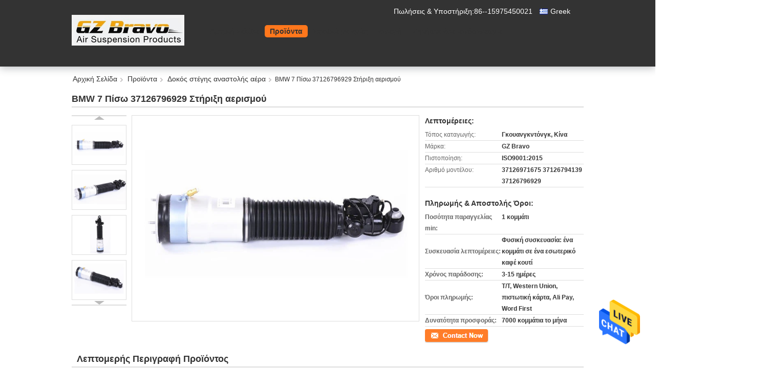

--- FILE ---
content_type: text/html
request_url: https://greek.air-suspensionshock.com/sale-13337637-bmw-7-rear-37126796929-air-suspension-strut.html
body_size: 31651
content:

<!DOCTYPE html>
<html lang="el">
<head>
	<meta charset="utf-8">
	<meta http-equiv="X-UA-Compatible" content="IE=edge">
	<meta name="viewport" content="width=device-width, initial-scale=1">
    <title>BMW 7 Πίσω 37126796929 Στήριξη αερισμού</title>
    <meta name="keywords" content="37126796929 Στήριγμα αέρος, 37126796929, 37126791675, Δοκός στέγης αναστολής αέρα" />
    <meta name="description" content="υψηλή ποιότητα BMW 7 Πίσω 37126796929 Στήριξη αερισμού από την Κίνα, Ηγετική θέση της Κίνας 37126796929 Στήριγμα αέρος Προϊόν, με αυστηρό ποιοτικό έλεγχο 37126796929 εργοστάσια, 404: Not Found 37126791675 προϊόντα." />
			<link type='text/css' rel='stylesheet' href='/??/images/global.css,/photo/air-suspensionshock/sitetpl/style/common.css?ver=1630575452' media='all'>
			  <script type='text/javascript' src='/js/jquery.js'></script><meta property="og:title" content="BMW 7 Πίσω 37126796929 Στήριξη αερισμού" />
<meta property="og:description" content="υψηλή ποιότητα BMW 7 Πίσω 37126796929 Στήριξη αερισμού από την Κίνα, Ηγετική θέση της Κίνας 37126796929 Στήριγμα αέρος Προϊόν, με αυστηρό ποιοτικό έλεγχο 37126796929 εργοστάσια, 404: Not Found 37126791675 προϊόντα." />
<meta property="og:type" content="product" />
<meta property="og:availability" content="instock" />
<meta property="og:site_name" content="Guangzhou Bravo Auto Parts Limited" />
<meta property="og:url" content="https://greek.air-suspensionshock.com/quality-13337637-bmw-7-rear-37126796929-air-suspension-strut" />
<meta property="og:image" content="https://greek.air-suspensionshock.com/photo/ps31220726-bmw_7_rear_37126796929_air_suspension_strut.jpg" />
<link rel="canonical" href="https://greek.air-suspensionshock.com/quality-13337637-bmw-7-rear-37126796929-air-suspension-strut" />
<link rel="alternate" href="https://m.greek.air-suspensionshock.com/quality-13337637-bmw-7-rear-37126796929-air-suspension-strut" media="only screen and (max-width: 640px)" />
<style type="text/css">
/*<![CDATA[*/
.consent__cookie {position: fixed;top: 0;left: 0;width: 100%;height: 0%;z-index: 100000;}.consent__cookie_bg {position: fixed;top: 0;left: 0;width: 100%;height: 100%;background: #000;opacity: .6;display: none }.consent__cookie_rel {position: fixed;bottom:0;left: 0;width: 100%;background: #fff;display: -webkit-box;display: -ms-flexbox;display: flex;flex-wrap: wrap;padding: 24px 80px;-webkit-box-sizing: border-box;box-sizing: border-box;-webkit-box-pack: justify;-ms-flex-pack: justify;justify-content: space-between;-webkit-transition: all ease-in-out .3s;transition: all ease-in-out .3s }.consent__close {position: absolute;top: 20px;right: 20px;cursor: pointer }.consent__close svg {fill: #777 }.consent__close:hover svg {fill: #000 }.consent__cookie_box {flex: 1;word-break: break-word;}.consent__warm {color: #777;font-size: 16px;margin-bottom: 12px;line-height: 19px }.consent__title {color: #333;font-size: 20px;font-weight: 600;margin-bottom: 12px;line-height: 23px }.consent__itxt {color: #333;font-size: 14px;margin-bottom: 12px;display: -webkit-box;display: -ms-flexbox;display: flex;-webkit-box-align: center;-ms-flex-align: center;align-items: center }.consent__itxt i {display: -webkit-inline-box;display: -ms-inline-flexbox;display: inline-flex;width: 28px;height: 28px;border-radius: 50%;background: #e0f9e9;margin-right: 8px;-webkit-box-align: center;-ms-flex-align: center;align-items: center;-webkit-box-pack: center;-ms-flex-pack: center;justify-content: center }.consent__itxt svg {fill: #3ca860 }.consent__txt {color: #a6a6a6;font-size: 14px;margin-bottom: 8px;line-height: 17px }.consent__btns {display: -webkit-box;display: -ms-flexbox;display: flex;-webkit-box-orient: vertical;-webkit-box-direction: normal;-ms-flex-direction: column;flex-direction: column;-webkit-box-pack: center;-ms-flex-pack: center;justify-content: center;flex-shrink: 0;}.consent__btn {width: 280px;height: 40px;line-height: 40px;text-align: center;background: #3ca860;color: #fff;border-radius: 4px;margin: 8px 0;-webkit-box-sizing: border-box;box-sizing: border-box;cursor: pointer }.consent__btn:hover {background: #00823b }.consent__btn.empty {color: #3ca860;border: 1px solid #3ca860;background: #fff }.consent__btn.empty:hover {background: #3ca860;color: #fff }.open .consent__cookie_bg {display: block }.open .consent__cookie_rel {bottom: 0 }@media (max-width: 760px) {.consent__btns {width: 100%;align-items: center;}.consent__cookie_rel {padding: 20px 24px }}.consent__cookie.open {display: block;}.consent__cookie {display: none;}
/*]]>*/
</style>
<script type="text/javascript">
/*<![CDATA[*/
window.isvideotpl = 0;window.detailurl = '';
var isShowGuide=0;showGuideColor=0;var company_type = 4;var webim_domain = '';

var colorUrl = '';
var aisearch = 0;
var selfUrl = '';
window.playerReportUrl='/vod/view_count/report';
var query_string = ["Products","Detail"];
var g_tp = '';
var customtplcolor = 99337;
window.predomainsub = "";
/*]]>*/
</script>
</head>
<body>
<img src="/logo.gif" style="display:none" alt="logo"/>
    <div id="floatAd" style="z-index: 110000;position:absolute;right:30px;bottom:60px;height:79px;display: block;">
                                <a href="/webim/webim_tab.html" rel="nofollow" data-uid="82614" onclick= 'setwebimCookie(82614,13337637,4);' target="_blank">
            <img style="width: 80px;cursor: pointer;" alt='Να στείλετε μήνυμα' src="/images/floatimage_chat.gif"/>
        </a>
                                </div>
<a style="display: none!important;" title="Guangzhou Bravo Auto Parts Limited" class="float-inquiry" href="/contactnow.html" onclick='setinquiryCookie("{\"showproduct\":1,\"pid\":\"13337637\",\"name\":\"BMW 7 \\u03a0\\u03af\\u03c3\\u03c9 37126796929 \\u03a3\\u03c4\\u03ae\\u03c1\\u03b9\\u03be\\u03b7 \\u03b1\\u03b5\\u03c1\\u03b9\\u03c3\\u03bc\\u03bf\\u03cd\",\"source_url\":\"\\/sale-13337637-bmw-7-rear-37126796929-air-suspension-strut.html\",\"picurl\":\"\\/photo\\/pd31220726-bmw_7_rear_37126796929_air_suspension_strut.jpg\",\"propertyDetail\":[[\"\\u0395\\u03b3\\u03ba\\u03b1\\u03c4\\u03ac\\u03c3\\u03c4\\u03b1\\u03c3\\u03b7 \\u03b1\\u03c5\\u03c4\\u03bf\\u03ba\\u03b9\\u03bd\\u03ae\\u03c4\\u03bf\\u03c5\",\"BMW - \\u0395\\u03c5\\u03c1\\u03ce\\u03c0\\u03b7\"],[\"\\u03a4\\u03cd\\u03c0\\u03bf\\u03c2 \\u03b5\\u03bb\\u03b1\\u03c4\\u03ae\\u03c1\\u03b9\\u03b1\\u03c2\",\"\\u03a3\\u03bf\\u03ba \\u03b1\\u03bd\\u03ac\\u03c1\\u03c4\\u03b7\\u03c3\\u03b7\\u03c2 \\u03b1\\u03ad\\u03c1\\u03b1\"],[\"\\u039a\\u03b1\\u03c4\\u03b1\\u03c4\\u03ac\\u03c3\\u03c3\\u03b5\\u03c4\\u03b1\\u03b9\",\"\\u03c3\\u03cd\\u03c3\\u03c4\\u03b7\\u03bc\\u03b1 \\u03b1\\u03bd\\u03b1\\u03c3\\u03c4\\u03bf\\u03bb\\u03ae\\u03c2 \\u03b1\\u03ad\\u03c1\\u03b1\"],[\"\\u039f\\u0399 \\u039f\\u03a7\\u0399.\",\"37126971675, 37126791676, 37126796929, 37126794139, 37126\"]],\"company_name\":null,\"picurl_c\":\"\\/photo\\/pc31220726-bmw_7_rear_37126796929_air_suspension_strut.jpg\",\"price\":\"\",\"username\":\"Ms. Fanny\",\"viewTime\":\"\\u03a4\\u03b5\\u03bb\\u03b5\\u03c5\\u03c4\\u03b1\\u03af\\u03b1 \\u0395\\u03af\\u03c3\\u03bf\\u03b4\\u03bf\\u03c2 : 1 \\u03ce\\u03c1\\u03b5\\u03c2 01 minuts \\u03c0\\u03c1\\u03b9\\u03bd\",\"subject\":\"\\u03a0\\u03b1\\u03c1\\u03b1\\u03ba\\u03b1\\u03bb\\u03ce \\u03bc\\u03bf\\u03c5 \\u03c3\\u03c4\\u03b5\\u03af\\u03bb\\u03b5\\u03c4\\u03b5 \\u03c0\\u03b5\\u03c1\\u03b9\\u03c3\\u03c3\\u03cc\\u03c4\\u03b5\\u03c1\\u03b5\\u03c2 \\u03c0\\u03bb\\u03b7\\u03c1\\u03bf\\u03c6\\u03bf\\u03c1\\u03af\\u03b5\\u03c2 \\u03b3\\u03b9\\u03b1 BMW 7 \\u03a0\\u03af\\u03c3\\u03c9 37126796929 \\u03a3\\u03c4\\u03ae\\u03c1\\u03b9\\u03be\\u03b7 \\u03b1\\u03b5\\u03c1\\u03b9\\u03c3\\u03bc\\u03bf\\u03cd \\u03c3\\u03b1\\u03c2\",\"countrycode\":\"US\"}");'></a>
<script>
var originProductInfo = '';
var originProductInfo = {"showproduct":1,"pid":"13337637","name":"BMW 7 \u03a0\u03af\u03c3\u03c9 37126796929 \u03a3\u03c4\u03ae\u03c1\u03b9\u03be\u03b7 \u03b1\u03b5\u03c1\u03b9\u03c3\u03bc\u03bf\u03cd","source_url":"\/sale-13337637-bmw-7-rear-37126796929-air-suspension-strut.html","picurl":"\/photo\/pd31220726-bmw_7_rear_37126796929_air_suspension_strut.jpg","propertyDetail":[["\u0395\u03b3\u03ba\u03b1\u03c4\u03ac\u03c3\u03c4\u03b1\u03c3\u03b7 \u03b1\u03c5\u03c4\u03bf\u03ba\u03b9\u03bd\u03ae\u03c4\u03bf\u03c5","BMW - \u0395\u03c5\u03c1\u03ce\u03c0\u03b7"],["\u03a4\u03cd\u03c0\u03bf\u03c2 \u03b5\u03bb\u03b1\u03c4\u03ae\u03c1\u03b9\u03b1\u03c2","\u03a3\u03bf\u03ba \u03b1\u03bd\u03ac\u03c1\u03c4\u03b7\u03c3\u03b7\u03c2 \u03b1\u03ad\u03c1\u03b1"],["\u039a\u03b1\u03c4\u03b1\u03c4\u03ac\u03c3\u03c3\u03b5\u03c4\u03b1\u03b9","\u03c3\u03cd\u03c3\u03c4\u03b7\u03bc\u03b1 \u03b1\u03bd\u03b1\u03c3\u03c4\u03bf\u03bb\u03ae\u03c2 \u03b1\u03ad\u03c1\u03b1"],["\u039f\u0399 \u039f\u03a7\u0399.","37126971675, 37126791676, 37126796929, 37126794139, 37126"]],"company_name":null,"picurl_c":"\/photo\/pc31220726-bmw_7_rear_37126796929_air_suspension_strut.jpg","price":"","username":"Ms. Fanny","viewTime":"\u03a4\u03b5\u03bb\u03b5\u03c5\u03c4\u03b1\u03af\u03b1 \u0395\u03af\u03c3\u03bf\u03b4\u03bf\u03c2 : 10 \u03ce\u03c1\u03b5\u03c2 01 minuts \u03c0\u03c1\u03b9\u03bd","subject":"\u03a0\u03b1\u03c1\u03b1\u03ba\u03b1\u03bb\u03ce \u03c3\u03c4\u03b5\u03af\u03bb\u03c4\u03b5 \u03c4\u03b9\u03bc\u03ae \u03b3\u03b9\u03b1 \u03c3\u03b1\u03c2 BMW 7 \u03a0\u03af\u03c3\u03c9 37126796929 \u03a3\u03c4\u03ae\u03c1\u03b9\u03be\u03b7 \u03b1\u03b5\u03c1\u03b9\u03c3\u03bc\u03bf\u03cd","countrycode":"US"};
var save_url = "/contactsave.html";
var update_url = "/updateinquiry.html";
var productInfo = {};
var defaulProductInfo = {};
var myDate = new Date();
var curDate = myDate.getFullYear()+'-'+(parseInt(myDate.getMonth())+1)+'-'+myDate.getDate();
var message = '';
var default_pop = 1;
var leaveMessageDialog = document.getElementsByClassName('leave-message-dialog')[0]; // 获取弹层
var _$$ = function (dom) {
    return document.querySelectorAll(dom);
};
resInfo = originProductInfo;
defaulProductInfo.pid = resInfo['pid'];
defaulProductInfo.productName = resInfo['name'];
defaulProductInfo.productInfo = resInfo['propertyDetail'];
defaulProductInfo.productImg = resInfo['picurl_c'];
defaulProductInfo.subject = resInfo['subject'];
defaulProductInfo.productImgAlt = resInfo['name'];
var inquirypopup_tmp = 1;
var message = 'Αγαπητός,'+'\r\n'+"Ik ben geïnteresseerd"+' '+trim(resInfo['name'])+", θα μπορούσατε να μου στείλετε περισσότερες λεπτομέρειες όπως τύπος, μέγεθος, MOQ, υλικό κ.λπ."+'\r\n'+"Ευχαριστώ!"+'\r\n'+"Wachten op je antwoord.";
var message_1 = 'Αγαπητός,'+'\r\n'+"Ik ben geïnteresseerd"+' '+trim(resInfo['name'])+", θα μπορούσατε να μου στείλετε περισσότερες λεπτομέρειες όπως τύπος, μέγεθος, MOQ, υλικό κ.λπ."+'\r\n'+"Ευχαριστώ!"+'\r\n'+"Wachten op je antwoord.";
var message_2 = 'Γεια,'+'\r\n'+"Ψάχνω για"+' '+trim(resInfo['name'])+", στείλτε μου την τιμή, τις προδιαγραφές και την εικόνα."+'\r\n'+"Η γρήγορη απάντησή σας θα εκτιμηθεί ιδιαίτερα."+'\r\n'+"Μη διστάσετε να επικοινωνήσετε μαζί μου για περισσότερες πληροφορίες."+'\r\n'+"Ευχαριστώ πολύ.";
var message_3 = 'Γεια,'+'\r\n'+trim(resInfo['name'])+' '+"ανταποκρίνεται στις προσδοκίες μου."+'\r\n'+"Δώστε μου την καλύτερη τιμή και μερικές άλλες πληροφορίες για το προϊόν."+'\r\n'+"Μη διστάσετε να επικοινωνήσετε μαζί μου μέσω του ταχυδρομείου μου."+'\r\n'+"Ευχαριστώ πολύ.";

var message_4 = 'Αγαπητός,'+'\r\n'+"Ποια είναι η τιμή FOB στο δικό σας"+' '+trim(resInfo['name'])+'?'+'\r\n'+"Ποιο είναι το πλησιέστερο όνομα θύρας;"+'\r\n'+"Απαντήστε μου το συντομότερο δυνατό, θα ήταν καλύτερα να μοιραστείτε περισσότερες πληροφορίες."+'\r\n'+"Χαιρετισμοί!";
var message_5 = 'Γεια σου,'+'\r\n'+"Με ενδιαφέρει πολύ"+' '+trim(resInfo['name'])+'.'+'\r\n'+"Παρακαλώ στείλτε μου τα στοιχεία του προϊόντος σας."+'\r\n'+"Ανυπομονώ για τη γρήγορη απάντησή σας."+'\r\n'+"Μη διστάσετε να επικοινωνήσετε μαζί μου μέσω ταχυδρομείου."+'\r\n'+"Χαιρετισμοί!";

var message_6 = 'Αγαπητός,'+'\r\n'+"Δώστε μας πληροφορίες για το δικό σας"+' '+trim(resInfo['name'])+", όπως τύπος, μέγεθος, υλικό και φυσικά η καλύτερη τιμή."+'\r\n'+"Ανυπομονώ για τη γρήγορη απάντησή σας."+'\r\n'+"Σας ευχαριστούμε!";
var message_7 = 'Αγαπητός,'+'\r\n'+"Μπορείτε να προμηθευτείτε"+' '+trim(resInfo['name'])+" για εμάς?"+'\r\n'+"Πρώτα θέλουμε τιμοκατάλογο και μερικές λεπτομέρειες προϊόντος."+'\r\n'+"Ελπίζω να λάβω απάντηση το συντομότερο δυνατόν και προσβλέπω στη συνεργασία."+'\r\n'+"Ευχαριστώ πολύ.";
var message_8 = 'γεια,'+'\r\n'+"Ψάχνω για"+' '+trim(resInfo['name'])+", παρακαλώ δώστε μου πιο λεπτομερείς πληροφορίες για το προϊόν."+'\r\n'+"Ανυπομονώ για την απάντησή σου."+'\r\n'+"Σας ευχαριστούμε!";
var message_9 = 'Γεια,'+'\r\n'+"Τα δικα σου"+' '+trim(resInfo['name'])+" πληροί τις απαιτήσεις μου πολύ καλά."+'\r\n'+"Παρακαλώ στείλτε μου την τιμή, τις προδιαγραφές και παρόμοιο μοντέλο θα είναι εντάξει."+'\r\n'+"Μη διστάσετε να συνομιλήσετε μαζί μου."+'\r\n'+"Ευχαριστώ!";
var message_10 = 'Αγαπητός,'+'\r\n'+"Θέλω να μάθω περισσότερα για τις λεπτομέρειες και την αναφορά"+' '+trim(resInfo['name'])+'.'+'\r\n'+"Μη διστάσετε να επικοινωνήσετε μαζί μου."+'\r\n'+"Χαιρετισμοί!";

var r = getRandom(1,10);

defaulProductInfo.message = eval("message_"+r);

var mytAjax = {

    post: function(url, data, fn) {
        var xhr = new XMLHttpRequest();
        xhr.open("POST", url, true);
        xhr.setRequestHeader("Content-Type", "application/x-www-form-urlencoded;charset=UTF-8");
        xhr.setRequestHeader("X-Requested-With", "XMLHttpRequest");
        xhr.setRequestHeader('Content-Type','text/plain;charset=UTF-8');
        xhr.onreadystatechange = function() {
            if(xhr.readyState == 4 && (xhr.status == 200 || xhr.status == 304)) {
                fn.call(this, xhr.responseText);
            }
        };
        xhr.send(data);
    },

    postform: function(url, data, fn) {
        var xhr = new XMLHttpRequest();
        xhr.open("POST", url, true);
        xhr.setRequestHeader("X-Requested-With", "XMLHttpRequest");
        xhr.onreadystatechange = function() {
            if(xhr.readyState == 4 && (xhr.status == 200 || xhr.status == 304)) {
                fn.call(this, xhr.responseText);
            }
        };
        xhr.send(data);
    }
};
/*window.onload = function(){
    leaveMessageDialog = document.getElementsByClassName('leave-message-dialog')[0];
    if (window.localStorage.recordDialogStatus=='undefined' || (window.localStorage.recordDialogStatus!='undefined' && window.localStorage.recordDialogStatus != curDate)) {
        setTimeout(function(){
            if(parseInt(inquirypopup_tmp%10) == 1){
                creatDialog(defaulProductInfo, 1);
            }
        }, 6000);
    }
};*/
function trim(str)
{
    str = str.replace(/(^\s*)/g,"");
    return str.replace(/(\s*$)/g,"");
};
function getRandom(m,n){
    var num = Math.floor(Math.random()*(m - n) + n);
    return num;
};
function strBtn(param) {

    var starattextarea = document.getElementById("textareamessage").value.length;
    var email = document.getElementById("startEmail").value;

    var default_tip = document.querySelectorAll(".watermark_container").length;
    if (20 < starattextarea && starattextarea < 3000) {
        if(default_tip>0){
            document.getElementById("textareamessage1").parentNode.parentNode.nextElementSibling.style.display = "none";
        }else{
            document.getElementById("textareamessage1").parentNode.nextElementSibling.style.display = "none";
        }

    } else {
        if(default_tip>0){
            document.getElementById("textareamessage1").parentNode.parentNode.nextElementSibling.style.display = "block";
        }else{
            document.getElementById("textareamessage1").parentNode.nextElementSibling.style.display = "block";
        }

        return;
    }

    // var re = /^([a-zA-Z0-9_-])+@([a-zA-Z0-9_-])+\.([a-zA-Z0-9_-])+/i;/*邮箱不区分大小写*/
    var re = /^[a-zA-Z0-9][\w-]*(\.?[\w-]+)*@[a-zA-Z0-9-]+(\.[a-zA-Z0-9]+)+$/i;
    if (!re.test(email)) {
        document.getElementById("startEmail").nextElementSibling.style.display = "block";
        return;
    } else {
        document.getElementById("startEmail").nextElementSibling.style.display = "none";
    }

    var subject = document.getElementById("pop_subject").value;
    var pid = document.getElementById("pop_pid").value;
    var message = document.getElementById("textareamessage").value;
    var sender_email = document.getElementById("startEmail").value;
    var tel = '';
    if (document.getElementById("tel0") != undefined && document.getElementById("tel0") != '')
        tel = document.getElementById("tel0").value;
    var form_serialize = '&tel='+tel;

    form_serialize = form_serialize.replace(/\+/g, "%2B");
    mytAjax.post(save_url,"pid="+pid+"&subject="+subject+"&email="+sender_email+"&message="+(message)+form_serialize,function(res){
        var mes = JSON.parse(res);
        if(mes.status == 200){
            var iid = mes.iid;
            document.getElementById("pop_iid").value = iid;
            document.getElementById("pop_uuid").value = mes.uuid;

            if(typeof gtag_report_conversion === "function"){
                gtag_report_conversion();//执行统计js代码
            }
            if(typeof fbq === "function"){
                fbq('track','Purchase');//执行统计js代码
            }
        }
    });
    for (var index = 0; index < document.querySelectorAll(".dialog-content-pql").length; index++) {
        document.querySelectorAll(".dialog-content-pql")[index].style.display = "none";
    };
    $('#idphonepql').val(tel);
    document.getElementById("dialog-content-pql-id").style.display = "block";
    ;
};
function twoBtnOk(param) {

    var selectgender = document.getElementById("Mr").innerHTML;
    var iid = document.getElementById("pop_iid").value;
    var sendername = document.getElementById("idnamepql").value;
    var senderphone = document.getElementById("idphonepql").value;
    var sendercname = document.getElementById("idcompanypql").value;
    var uuid = document.getElementById("pop_uuid").value;
    var gender = 2;
    if(selectgender == 'Mr.') gender = 0;
    if(selectgender == 'Mrs.') gender = 1;
    var pid = document.getElementById("pop_pid").value;
    var form_serialize = '';

        form_serialize = form_serialize.replace(/\+/g, "%2B");

    mytAjax.post(update_url,"iid="+iid+"&gender="+gender+"&uuid="+uuid+"&name="+(sendername)+"&tel="+(senderphone)+"&company="+(sendercname)+form_serialize,function(res){});

    for (var index = 0; index < document.querySelectorAll(".dialog-content-pql").length; index++) {
        document.querySelectorAll(".dialog-content-pql")[index].style.display = "none";
    };
    document.getElementById("dialog-content-pql-ok").style.display = "block";

};
function toCheckMust(name) {
    $('#'+name+'error').hide();
}
function handClidk(param) {
    var starattextarea = document.getElementById("textareamessage1").value.length;
    var email = document.getElementById("startEmail1").value;
    var default_tip = document.querySelectorAll(".watermark_container").length;
    if (20 < starattextarea && starattextarea < 3000) {
        if(default_tip>0){
            document.getElementById("textareamessage1").parentNode.parentNode.nextElementSibling.style.display = "none";
        }else{
            document.getElementById("textareamessage1").parentNode.nextElementSibling.style.display = "none";
        }

    } else {
        if(default_tip>0){
            document.getElementById("textareamessage1").parentNode.parentNode.nextElementSibling.style.display = "block";
        }else{
            document.getElementById("textareamessage1").parentNode.nextElementSibling.style.display = "block";
        }

        return;
    }

    // var re = /^([a-zA-Z0-9_-])+@([a-zA-Z0-9_-])+\.([a-zA-Z0-9_-])+/i;
    var re = /^[a-zA-Z0-9][\w-]*(\.?[\w-]+)*@[a-zA-Z0-9-]+(\.[a-zA-Z0-9]+)+$/i;
    if (!re.test(email)) {
        document.getElementById("startEmail1").nextElementSibling.style.display = "block";
        return;
    } else {
        document.getElementById("startEmail1").nextElementSibling.style.display = "none";
    }

    var subject = document.getElementById("pop_subject").value;
    var pid = document.getElementById("pop_pid").value;
    var message = document.getElementById("textareamessage1").value;
    var sender_email = document.getElementById("startEmail1").value;
    var form_serialize = tel = '';
    if (document.getElementById("tel1") != undefined && document.getElementById("tel1") != '')
        tel = document.getElementById("tel1").value;
        mytAjax.post(save_url,"email="+sender_email+"&tel="+tel+"&pid="+pid+"&message="+message+"&subject="+subject+form_serialize,function(res){

        var mes = JSON.parse(res);
        if(mes.status == 200){
            var iid = mes.iid;
            document.getElementById("pop_iid").value = iid;
            document.getElementById("pop_uuid").value = mes.uuid;
            if(typeof gtag_report_conversion === "function"){
                gtag_report_conversion();//执行统计js代码
            }
        }

    });
    for (var index = 0; index < document.querySelectorAll(".dialog-content-pql").length; index++) {
        document.querySelectorAll(".dialog-content-pql")[index].style.display = "none";
    };
    $('#idphonepql').val(tel);
    document.getElementById("dialog-content-pql-id").style.display = "block";

};
window.addEventListener('load', function () {
    $('.checkbox-wrap label').each(function(){
        if($(this).find('input').prop('checked')){
            $(this).addClass('on')
        }else {
            $(this).removeClass('on')
        }
    })
    $(document).on('click', '.checkbox-wrap label' , function(ev){
        if (ev.target.tagName.toUpperCase() != 'INPUT') {
            $(this).toggleClass('on')
        }
    })
})

function hand_video(pdata) {
    data = JSON.parse(pdata);
    productInfo.productName = data.productName;
    productInfo.productInfo = data.productInfo;
    productInfo.productImg = data.productImg;
    productInfo.subject = data.subject;

    var message = 'Αγαπητός,'+'\r\n'+"Ik ben geïnteresseerd"+' '+trim(data.productName)+", θα μπορούσατε να μου στείλετε περισσότερες λεπτομέρειες όπως τύπος, μέγεθος, ποσότητα, υλικό κ.λπ."+'\r\n'+"Ευχαριστώ!"+'\r\n'+"Wachten op je antwoord.";

    var message = 'Αγαπητός,'+'\r\n'+"Ik ben geïnteresseerd"+' '+trim(data.productName)+", θα μπορούσατε να μου στείλετε περισσότερες λεπτομέρειες όπως τύπος, μέγεθος, MOQ, υλικό κ.λπ."+'\r\n'+"Ευχαριστώ!"+'\r\n'+"Wachten op je antwoord.";
    var message_1 = 'Αγαπητός,'+'\r\n'+"Ik ben geïnteresseerd"+' '+trim(data.productName)+", θα μπορούσατε να μου στείλετε περισσότερες λεπτομέρειες όπως τύπος, μέγεθος, MOQ, υλικό κ.λπ."+'\r\n'+"Ευχαριστώ!"+'\r\n'+"Wachten op je antwoord.";
    var message_2 = 'Γεια,'+'\r\n'+"Ψάχνω για"+' '+trim(data.productName)+", στείλτε μου την τιμή, τις προδιαγραφές και την εικόνα."+'\r\n'+"Η γρήγορη απάντησή σας θα εκτιμηθεί ιδιαίτερα."+'\r\n'+"Μη διστάσετε να επικοινωνήσετε μαζί μου για περισσότερες πληροφορίες."+'\r\n'+"Ευχαριστώ πολύ.";
    var message_3 = 'Γεια,'+'\r\n'+trim(data.productName)+' '+"ανταποκρίνεται στις προσδοκίες μου."+'\r\n'+"Δώστε μου την καλύτερη τιμή και μερικές άλλες πληροφορίες για το προϊόν."+'\r\n'+"Μη διστάσετε να επικοινωνήσετε μαζί μου μέσω του ταχυδρομείου μου."+'\r\n'+"Ευχαριστώ πολύ.";

    var message_4 = 'Αγαπητός,'+'\r\n'+"Ποια είναι η τιμή FOB στο δικό σας"+' '+trim(data.productName)+'?'+'\r\n'+"Ποιο είναι το πλησιέστερο όνομα θύρας;"+'\r\n'+"Απαντήστε μου το συντομότερο δυνατό, θα ήταν καλύτερα να μοιραστείτε περισσότερες πληροφορίες."+'\r\n'+"Χαιρετισμοί!";
    var message_5 = 'Γεια σου,'+'\r\n'+"Με ενδιαφέρει πολύ"+' '+trim(data.productName)+'.'+'\r\n'+"Παρακαλώ στείλτε μου τα στοιχεία του προϊόντος σας."+'\r\n'+"Ανυπομονώ για τη γρήγορη απάντησή σας."+'\r\n'+"Μη διστάσετε να επικοινωνήσετε μαζί μου μέσω ταχυδρομείου."+'\r\n'+"Χαιρετισμοί!";

    var message_6 = 'Αγαπητός,'+'\r\n'+"Δώστε μας πληροφορίες για το δικό σας"+' '+trim(data.productName)+", όπως τύπος, μέγεθος, υλικό και φυσικά η καλύτερη τιμή."+'\r\n'+"Ανυπομονώ για τη γρήγορη απάντησή σας."+'\r\n'+"Σας ευχαριστούμε!";
    var message_7 = 'Αγαπητός,'+'\r\n'+"Μπορείτε να προμηθευτείτε"+' '+trim(data.productName)+" για εμάς?"+'\r\n'+"Πρώτα θέλουμε τιμοκατάλογο και μερικές λεπτομέρειες προϊόντος."+'\r\n'+"Ελπίζω να λάβω απάντηση το συντομότερο δυνατόν και προσβλέπω στη συνεργασία."+'\r\n'+"Ευχαριστώ πολύ.";
    var message_8 = 'γεια,'+'\r\n'+"Ψάχνω για"+' '+trim(data.productName)+", παρακαλώ δώστε μου πιο λεπτομερείς πληροφορίες για το προϊόν."+'\r\n'+"Ανυπομονώ για την απάντησή σου."+'\r\n'+"Σας ευχαριστούμε!";
    var message_9 = 'Γεια,'+'\r\n'+"Τα δικα σου"+' '+trim(data.productName)+" πληροί τις απαιτήσεις μου πολύ καλά."+'\r\n'+"Παρακαλώ στείλτε μου την τιμή, τις προδιαγραφές και παρόμοιο μοντέλο θα είναι εντάξει."+'\r\n'+"Μη διστάσετε να συνομιλήσετε μαζί μου."+'\r\n'+"Ευχαριστώ!";
    var message_10 = 'Αγαπητός,'+'\r\n'+"Θέλω να μάθω περισσότερα για τις λεπτομέρειες και την αναφορά"+' '+trim(data.productName)+'.'+'\r\n'+"Μη διστάσετε να επικοινωνήσετε μαζί μου."+'\r\n'+"Χαιρετισμοί!";

    var r = getRandom(1,10);

    productInfo.message = eval("message_"+r);
    if(parseInt(inquirypopup_tmp/10) == 1){
        productInfo.message = "";
    }
    productInfo.pid = data.pid;
    creatDialog(productInfo, 2);
};

function handDialog(pdata) {
    data = JSON.parse(pdata);
    productInfo.productName = data.productName;
    productInfo.productInfo = data.productInfo;
    productInfo.productImg = data.productImg;
    productInfo.subject = data.subject;

    var message = 'Αγαπητός,'+'\r\n'+"Ik ben geïnteresseerd"+' '+trim(data.productName)+", θα μπορούσατε να μου στείλετε περισσότερες λεπτομέρειες όπως τύπος, μέγεθος, ποσότητα, υλικό κ.λπ."+'\r\n'+"Ευχαριστώ!"+'\r\n'+"Wachten op je antwoord.";

    var message = 'Αγαπητός,'+'\r\n'+"Ik ben geïnteresseerd"+' '+trim(data.productName)+", θα μπορούσατε να μου στείλετε περισσότερες λεπτομέρειες όπως τύπος, μέγεθος, MOQ, υλικό κ.λπ."+'\r\n'+"Ευχαριστώ!"+'\r\n'+"Wachten op je antwoord.";
    var message_1 = 'Αγαπητός,'+'\r\n'+"Ik ben geïnteresseerd"+' '+trim(data.productName)+", θα μπορούσατε να μου στείλετε περισσότερες λεπτομέρειες όπως τύπος, μέγεθος, MOQ, υλικό κ.λπ."+'\r\n'+"Ευχαριστώ!"+'\r\n'+"Wachten op je antwoord.";
    var message_2 = 'Γεια,'+'\r\n'+"Ψάχνω για"+' '+trim(data.productName)+", στείλτε μου την τιμή, τις προδιαγραφές και την εικόνα."+'\r\n'+"Η γρήγορη απάντησή σας θα εκτιμηθεί ιδιαίτερα."+'\r\n'+"Μη διστάσετε να επικοινωνήσετε μαζί μου για περισσότερες πληροφορίες."+'\r\n'+"Ευχαριστώ πολύ.";
    var message_3 = 'Γεια,'+'\r\n'+trim(data.productName)+' '+"ανταποκρίνεται στις προσδοκίες μου."+'\r\n'+"Δώστε μου την καλύτερη τιμή και μερικές άλλες πληροφορίες για το προϊόν."+'\r\n'+"Μη διστάσετε να επικοινωνήσετε μαζί μου μέσω του ταχυδρομείου μου."+'\r\n'+"Ευχαριστώ πολύ.";

    var message_4 = 'Αγαπητός,'+'\r\n'+"Ποια είναι η τιμή FOB στο δικό σας"+' '+trim(data.productName)+'?'+'\r\n'+"Ποιο είναι το πλησιέστερο όνομα θύρας;"+'\r\n'+"Απαντήστε μου το συντομότερο δυνατό, θα ήταν καλύτερα να μοιραστείτε περισσότερες πληροφορίες."+'\r\n'+"Χαιρετισμοί!";
    var message_5 = 'Γεια σου,'+'\r\n'+"Με ενδιαφέρει πολύ"+' '+trim(data.productName)+'.'+'\r\n'+"Παρακαλώ στείλτε μου τα στοιχεία του προϊόντος σας."+'\r\n'+"Ανυπομονώ για τη γρήγορη απάντησή σας."+'\r\n'+"Μη διστάσετε να επικοινωνήσετε μαζί μου μέσω ταχυδρομείου."+'\r\n'+"Χαιρετισμοί!";

    var message_6 = 'Αγαπητός,'+'\r\n'+"Δώστε μας πληροφορίες για το δικό σας"+' '+trim(data.productName)+", όπως τύπος, μέγεθος, υλικό και φυσικά η καλύτερη τιμή."+'\r\n'+"Ανυπομονώ για τη γρήγορη απάντησή σας."+'\r\n'+"Σας ευχαριστούμε!";
    var message_7 = 'Αγαπητός,'+'\r\n'+"Μπορείτε να προμηθευτείτε"+' '+trim(data.productName)+" για εμάς?"+'\r\n'+"Πρώτα θέλουμε τιμοκατάλογο και μερικές λεπτομέρειες προϊόντος."+'\r\n'+"Ελπίζω να λάβω απάντηση το συντομότερο δυνατόν και προσβλέπω στη συνεργασία."+'\r\n'+"Ευχαριστώ πολύ.";
    var message_8 = 'γεια,'+'\r\n'+"Ψάχνω για"+' '+trim(data.productName)+", παρακαλώ δώστε μου πιο λεπτομερείς πληροφορίες για το προϊόν."+'\r\n'+"Ανυπομονώ για την απάντησή σου."+'\r\n'+"Σας ευχαριστούμε!";
    var message_9 = 'Γεια,'+'\r\n'+"Τα δικα σου"+' '+trim(data.productName)+" πληροί τις απαιτήσεις μου πολύ καλά."+'\r\n'+"Παρακαλώ στείλτε μου την τιμή, τις προδιαγραφές και παρόμοιο μοντέλο θα είναι εντάξει."+'\r\n'+"Μη διστάσετε να συνομιλήσετε μαζί μου."+'\r\n'+"Ευχαριστώ!";
    var message_10 = 'Αγαπητός,'+'\r\n'+"Θέλω να μάθω περισσότερα για τις λεπτομέρειες και την αναφορά"+' '+trim(data.productName)+'.'+'\r\n'+"Μη διστάσετε να επικοινωνήσετε μαζί μου."+'\r\n'+"Χαιρετισμοί!";

    var r = getRandom(1,10);

    productInfo.message = eval("message_"+r);
    if(parseInt(inquirypopup_tmp/10) == 1){
        productInfo.message = "";
    }
    productInfo.pid = data.pid;
    creatDialog(productInfo, 2);
};

function closepql(param) {

    leaveMessageDialog.style.display = 'none';
};

function closepql2(param) {

    for (var index = 0; index < document.querySelectorAll(".dialog-content-pql").length; index++) {
        document.querySelectorAll(".dialog-content-pql")[index].style.display = "none";
    };
    document.getElementById("dialog-content-pql-ok").style.display = "block";
};

function decodeHtmlEntities(str) {
    var tempElement = document.createElement('div');
    tempElement.innerHTML = str;
    return tempElement.textContent || tempElement.innerText || '';
}

function initProduct(productInfo,type){

    productInfo.productName = decodeHtmlEntities(productInfo.productName);
    productInfo.message = decodeHtmlEntities(productInfo.message);

    leaveMessageDialog = document.getElementsByClassName('leave-message-dialog')[0];
    leaveMessageDialog.style.display = "block";
    if(type == 3){
        var popinquiryemail = document.getElementById("popinquiryemail").value;
        _$$("#startEmail1")[0].value = popinquiryemail;
    }else{
        _$$("#startEmail1")[0].value = "";
    }
    _$$("#startEmail")[0].value = "";
    _$$("#idnamepql")[0].value = "";
    _$$("#idphonepql")[0].value = "";
    _$$("#idcompanypql")[0].value = "";

    _$$("#pop_pid")[0].value = productInfo.pid;
    _$$("#pop_subject")[0].value = productInfo.subject;
    
    if(parseInt(inquirypopup_tmp/10) == 1){
        productInfo.message = "";
    }

    _$$("#textareamessage1")[0].value = productInfo.message;
    _$$("#textareamessage")[0].value = productInfo.message;

    _$$("#dialog-content-pql-id .titlep")[0].innerHTML = productInfo.productName;
    _$$("#dialog-content-pql-id img")[0].setAttribute("src", productInfo.productImg);
    _$$("#dialog-content-pql-id img")[0].setAttribute("alt", productInfo.productImgAlt);

    _$$("#dialog-content-pql-id-hand img")[0].setAttribute("src", productInfo.productImg);
    _$$("#dialog-content-pql-id-hand img")[0].setAttribute("alt", productInfo.productImgAlt);
    _$$("#dialog-content-pql-id-hand .titlep")[0].innerHTML = productInfo.productName;

    if (productInfo.productInfo.length > 0) {
        var ul2, ul;
        ul = document.createElement("ul");
        for (var index = 0; index < productInfo.productInfo.length; index++) {
            var el = productInfo.productInfo[index];
            var li = document.createElement("li");
            var span1 = document.createElement("span");
            span1.innerHTML = el[0] + ":";
            var span2 = document.createElement("span");
            span2.innerHTML = el[1];
            li.appendChild(span1);
            li.appendChild(span2);
            ul.appendChild(li);

        }
        ul2 = ul.cloneNode(true);
        if (type === 1) {
            _$$("#dialog-content-pql-id .left")[0].replaceChild(ul, _$$("#dialog-content-pql-id .left ul")[0]);
        } else {
            _$$("#dialog-content-pql-id-hand .left")[0].replaceChild(ul2, _$$("#dialog-content-pql-id-hand .left ul")[0]);
            _$$("#dialog-content-pql-id .left")[0].replaceChild(ul, _$$("#dialog-content-pql-id .left ul")[0]);
        }
    };
    for (var index = 0; index < _$$("#dialog-content-pql-id .right ul li").length; index++) {
        _$$("#dialog-content-pql-id .right ul li")[index].addEventListener("click", function (params) {
            _$$("#dialog-content-pql-id .right #Mr")[0].innerHTML = this.innerHTML
        }, false)

    };

};
function closeInquiryCreateDialog() {
    document.getElementById("xuanpan_dialog_box_pql").style.display = "none";
};
function showInquiryCreateDialog() {
    document.getElementById("xuanpan_dialog_box_pql").style.display = "block";
};
function submitPopInquiry(){
    var message = document.getElementById("inquiry_message").value;
    var email = document.getElementById("inquiry_email").value;
    var subject = defaulProductInfo.subject;
    var pid = defaulProductInfo.pid;
    if (email === undefined) {
        showInquiryCreateDialog();
        document.getElementById("inquiry_email").style.border = "1px solid red";
        return false;
    };
    if (message === undefined) {
        showInquiryCreateDialog();
        document.getElementById("inquiry_message").style.border = "1px solid red";
        return false;
    };
    if (email.search(/^\w+((-\w+)|(\.\w+))*\@[A-Za-z0-9]+((\.|-)[A-Za-z0-9]+)*\.[A-Za-z0-9]+$/) == -1) {
        document.getElementById("inquiry_email").style.border= "1px solid red";
        showInquiryCreateDialog();
        return false;
    } else {
        document.getElementById("inquiry_email").style.border= "";
    };
    if (message.length < 20 || message.length >3000) {
        showInquiryCreateDialog();
        document.getElementById("inquiry_message").style.border = "1px solid red";
        return false;
    } else {
        document.getElementById("inquiry_message").style.border = "";
    };
    var tel = '';
    if (document.getElementById("tel") != undefined && document.getElementById("tel") != '')
        tel = document.getElementById("tel").value;

    mytAjax.post(save_url,"pid="+pid+"&subject="+subject+"&email="+email+"&message="+(message)+'&tel='+tel,function(res){
        var mes = JSON.parse(res);
        if(mes.status == 200){
            var iid = mes.iid;
            document.getElementById("pop_iid").value = iid;
            document.getElementById("pop_uuid").value = mes.uuid;

        }
    });
    initProduct(defaulProductInfo);
    for (var index = 0; index < document.querySelectorAll(".dialog-content-pql").length; index++) {
        document.querySelectorAll(".dialog-content-pql")[index].style.display = "none";
    };
    $('#idphonepql').val(tel);
    document.getElementById("dialog-content-pql-id").style.display = "block";

};

//带附件上传
function submitPopInquiryfile(email_id,message_id,check_sort,name_id,phone_id,company_id,attachments){

    if(typeof(check_sort) == 'undefined'){
        check_sort = 0;
    }
    var message = document.getElementById(message_id).value;
    var email = document.getElementById(email_id).value;
    var attachments = document.getElementById(attachments).value;
    if(typeof(name_id) !== 'undefined' && name_id != ""){
        var name  = document.getElementById(name_id).value;
    }
    if(typeof(phone_id) !== 'undefined' && phone_id != ""){
        var phone = document.getElementById(phone_id).value;
    }
    if(typeof(company_id) !== 'undefined' && company_id != ""){
        var company = document.getElementById(company_id).value;
    }
    var subject = defaulProductInfo.subject;
    var pid = defaulProductInfo.pid;

    if(check_sort == 0){
        if (email === undefined) {
            showInquiryCreateDialog();
            document.getElementById(email_id).style.border = "1px solid red";
            return false;
        };
        if (message === undefined) {
            showInquiryCreateDialog();
            document.getElementById(message_id).style.border = "1px solid red";
            return false;
        };

        if (email.search(/^\w+((-\w+)|(\.\w+))*\@[A-Za-z0-9]+((\.|-)[A-Za-z0-9]+)*\.[A-Za-z0-9]+$/) == -1) {
            document.getElementById(email_id).style.border= "1px solid red";
            showInquiryCreateDialog();
            return false;
        } else {
            document.getElementById(email_id).style.border= "";
        };
        if (message.length < 20 || message.length >3000) {
            showInquiryCreateDialog();
            document.getElementById(message_id).style.border = "1px solid red";
            return false;
        } else {
            document.getElementById(message_id).style.border = "";
        };
    }else{

        if (message === undefined) {
            showInquiryCreateDialog();
            document.getElementById(message_id).style.border = "1px solid red";
            return false;
        };

        if (email === undefined) {
            showInquiryCreateDialog();
            document.getElementById(email_id).style.border = "1px solid red";
            return false;
        };

        if (message.length < 20 || message.length >3000) {
            showInquiryCreateDialog();
            document.getElementById(message_id).style.border = "1px solid red";
            return false;
        } else {
            document.getElementById(message_id).style.border = "";
        };

        if (email.search(/^\w+((-\w+)|(\.\w+))*\@[A-Za-z0-9]+((\.|-)[A-Za-z0-9]+)*\.[A-Za-z0-9]+$/) == -1) {
            document.getElementById(email_id).style.border= "1px solid red";
            showInquiryCreateDialog();
            return false;
        } else {
            document.getElementById(email_id).style.border= "";
        };

    };

    mytAjax.post(save_url,"pid="+pid+"&subject="+subject+"&email="+email+"&message="+message+"&company="+company+"&attachments="+attachments,function(res){
        var mes = JSON.parse(res);
        if(mes.status == 200){
            var iid = mes.iid;
            document.getElementById("pop_iid").value = iid;
            document.getElementById("pop_uuid").value = mes.uuid;

            if(typeof gtag_report_conversion === "function"){
                gtag_report_conversion();//执行统计js代码
            }
            if(typeof fbq === "function"){
                fbq('track','Purchase');//执行统计js代码
            }
        }
    });
    initProduct(defaulProductInfo);

    if(name !== undefined && name != ""){
        _$$("#idnamepql")[0].value = name;
    }

    if(phone !== undefined && phone != ""){
        _$$("#idphonepql")[0].value = phone;
    }

    if(company !== undefined && company != ""){
        _$$("#idcompanypql")[0].value = company;
    }

    for (var index = 0; index < document.querySelectorAll(".dialog-content-pql").length; index++) {
        document.querySelectorAll(".dialog-content-pql")[index].style.display = "none";
    };
    document.getElementById("dialog-content-pql-id").style.display = "block";

};
function submitPopInquiryByParam(email_id,message_id,check_sort,name_id,phone_id,company_id){

    if(typeof(check_sort) == 'undefined'){
        check_sort = 0;
    }

    var senderphone = '';
    var message = document.getElementById(message_id).value;
    var email = document.getElementById(email_id).value;
    if(typeof(name_id) !== 'undefined' && name_id != ""){
        var name  = document.getElementById(name_id).value;
    }
    if(typeof(phone_id) !== 'undefined' && phone_id != ""){
        var phone = document.getElementById(phone_id).value;
        senderphone = phone;
    }
    if(typeof(company_id) !== 'undefined' && company_id != ""){
        var company = document.getElementById(company_id).value;
    }
    var subject = defaulProductInfo.subject;
    var pid = defaulProductInfo.pid;

    if(check_sort == 0){
        if (email === undefined) {
            showInquiryCreateDialog();
            document.getElementById(email_id).style.border = "1px solid red";
            return false;
        };
        if (message === undefined) {
            showInquiryCreateDialog();
            document.getElementById(message_id).style.border = "1px solid red";
            return false;
        };

        if (email.search(/^\w+((-\w+)|(\.\w+))*\@[A-Za-z0-9]+((\.|-)[A-Za-z0-9]+)*\.[A-Za-z0-9]+$/) == -1) {
            document.getElementById(email_id).style.border= "1px solid red";
            showInquiryCreateDialog();
            return false;
        } else {
            document.getElementById(email_id).style.border= "";
        };
        if (message.length < 20 || message.length >3000) {
            showInquiryCreateDialog();
            document.getElementById(message_id).style.border = "1px solid red";
            return false;
        } else {
            document.getElementById(message_id).style.border = "";
        };
    }else{

        if (message === undefined) {
            showInquiryCreateDialog();
            document.getElementById(message_id).style.border = "1px solid red";
            return false;
        };

        if (email === undefined) {
            showInquiryCreateDialog();
            document.getElementById(email_id).style.border = "1px solid red";
            return false;
        };

        if (message.length < 20 || message.length >3000) {
            showInquiryCreateDialog();
            document.getElementById(message_id).style.border = "1px solid red";
            return false;
        } else {
            document.getElementById(message_id).style.border = "";
        };

        if (email.search(/^\w+((-\w+)|(\.\w+))*\@[A-Za-z0-9]+((\.|-)[A-Za-z0-9]+)*\.[A-Za-z0-9]+$/) == -1) {
            document.getElementById(email_id).style.border= "1px solid red";
            showInquiryCreateDialog();
            return false;
        } else {
            document.getElementById(email_id).style.border= "";
        };

    };

    var productsku = "";
    if($("#product_sku").length > 0){
        productsku = $("#product_sku").html();
    }

    mytAjax.post(save_url,"tel="+senderphone+"&pid="+pid+"&subject="+subject+"&email="+email+"&message="+message+"&messagesku="+encodeURI(productsku),function(res){
        var mes = JSON.parse(res);
        if(mes.status == 200){
            var iid = mes.iid;
            document.getElementById("pop_iid").value = iid;
            document.getElementById("pop_uuid").value = mes.uuid;

            if(typeof gtag_report_conversion === "function"){
                gtag_report_conversion();//执行统计js代码
            }
            if(typeof fbq === "function"){
                fbq('track','Purchase');//执行统计js代码
            }
        }
    });
    initProduct(defaulProductInfo);

    if(name !== undefined && name != ""){
        _$$("#idnamepql")[0].value = name;
    }

    if(phone !== undefined && phone != ""){
        _$$("#idphonepql")[0].value = phone;
    }

    if(company !== undefined && company != ""){
        _$$("#idcompanypql")[0].value = company;
    }

    for (var index = 0; index < document.querySelectorAll(".dialog-content-pql").length; index++) {
        document.querySelectorAll(".dialog-content-pql")[index].style.display = "none";

    };
    document.getElementById("dialog-content-pql-id").style.display = "block";

};

function creat_videoDialog(productInfo, type) {

    if(type == 1){
        if(default_pop != 1){
            return false;
        }
        window.localStorage.recordDialogStatus = curDate;
    }else{
        default_pop = 0;
    }
    initProduct(productInfo, type);
    if (type === 1) {
        // 自动弹出
        for (var index = 0; index < document.querySelectorAll(".dialog-content-pql").length; index++) {

            document.querySelectorAll(".dialog-content-pql")[index].style.display = "none";
        };
        document.getElementById("dialog-content-pql").style.display = "block";
    } else {
        // 手动弹出
        for (var index = 0; index < document.querySelectorAll(".dialog-content-pql").length; index++) {
            document.querySelectorAll(".dialog-content-pql")[index].style.display = "none";
        };
        document.getElementById("dialog-content-pql-id-hand").style.display = "block";
    }
}

function creatDialog(productInfo, type) {

    if(type == 1){
        if(default_pop != 1){
            return false;
        }
        window.localStorage.recordDialogStatus = curDate;
    }else{
        default_pop = 0;
    }
    initProduct(productInfo, type);
    if (type === 1) {
        // 自动弹出
        for (var index = 0; index < document.querySelectorAll(".dialog-content-pql").length; index++) {

            document.querySelectorAll(".dialog-content-pql")[index].style.display = "none";
        };
        document.getElementById("dialog-content-pql").style.display = "block";
    } else {
        // 手动弹出
        for (var index = 0; index < document.querySelectorAll(".dialog-content-pql").length; index++) {
            document.querySelectorAll(".dialog-content-pql")[index].style.display = "none";
        };
        document.getElementById("dialog-content-pql-id-hand").style.display = "block";
    }
}

//带邮箱信息打开询盘框 emailtype=1表示带入邮箱
function openDialog(emailtype){
    var type = 2;//不带入邮箱，手动弹出
    if(emailtype == 1){
        var popinquiryemail = document.getElementById("popinquiryemail").value;
        // var re = /^([a-zA-Z0-9_-])+@([a-zA-Z0-9_-])+\.([a-zA-Z0-9_-])+/i;
        var re = /^[a-zA-Z0-9][\w-]*(\.?[\w-]+)*@[a-zA-Z0-9-]+(\.[a-zA-Z0-9]+)+$/i;
        if (!re.test(popinquiryemail)) {
            //前端提示样式;
            showInquiryCreateDialog();
            document.getElementById("popinquiryemail").style.border = "1px solid red";
            return false;
        } else {
            //前端提示样式;
        }
        var type = 3;
    }
    creatDialog(defaulProductInfo,type);
}

//上传附件
function inquiryUploadFile(){
    var fileObj = document.querySelector("#fileId").files[0];
    //构建表单数据
    var formData = new FormData();
    var filesize = fileObj.size;
    if(filesize > 10485760 || filesize == 0) {
        document.getElementById("filetips").style.display = "block";
        return false;
    }else {
        document.getElementById("filetips").style.display = "none";
    }
    formData.append('popinquiryfile', fileObj);
    document.getElementById("quotefileform").reset();
    var save_url = "/inquiryuploadfile.html";
    mytAjax.postform(save_url,formData,function(res){
        var mes = JSON.parse(res);
        if(mes.status == 200){
            document.getElementById("uploader-file-info").innerHTML = document.getElementById("uploader-file-info").innerHTML + "<span class=op>"+mes.attfile.name+"<a class=delatt id=att"+mes.attfile.id+" onclick=delatt("+mes.attfile.id+");>Delete</a></span>";
            var nowattachs = document.getElementById("attachments").value;
            if( nowattachs !== ""){
                var attachs = JSON.parse(nowattachs);
                attachs[mes.attfile.id] = mes.attfile;
            }else{
                var attachs = {};
                attachs[mes.attfile.id] = mes.attfile;
            }
            document.getElementById("attachments").value = JSON.stringify(attachs);
        }
    });
}
//附件删除
function delatt(attid)
{
    var nowattachs = document.getElementById("attachments").value;
    if( nowattachs !== ""){
        var attachs = JSON.parse(nowattachs);
        if(attachs[attid] == ""){
            return false;
        }
        var formData = new FormData();
        var delfile = attachs[attid]['filename'];
        var save_url = "/inquirydelfile.html";
        if(delfile != "") {
            formData.append('delfile', delfile);
            mytAjax.postform(save_url, formData, function (res) {
                if(res !== "") {
                    var mes = JSON.parse(res);
                    if (mes.status == 200) {
                        delete attachs[attid];
                        document.getElementById("attachments").value = JSON.stringify(attachs);
                        var s = document.getElementById("att"+attid);
                        s.parentNode.remove();
                    }
                }
            });
        }
    }else{
        return false;
    }
}

</script>
<div class="leave-message-dialog" style="display: none">
<style>
    .leave-message-dialog .close:before, .leave-message-dialog .close:after{
        content:initial;
    }
</style>
<div class="dialog-content-pql" id="dialog-content-pql" style="display: none">
    <span class="close" onclick="closepql()"><img src="/images/close.png" alt="close"></span>
    <div class="title">
        <p class="firstp-pql">Αφήστε ένα μήνυμα</p>
        <p class="lastp-pql">We bellen je snel terug!</p>
    </div>
    <div class="form">
        <div class="textarea">
            <textarea style='font-family: robot;'  name="" id="textareamessage" cols="30" rows="10" style="margin-bottom:14px;width:100%"
                placeholder="Παρακαλώ εισάγετε τις λεπτομέρειες έρευνάς σας."></textarea>
        </div>
        <p class="error-pql"> <span class="icon-pql"><img src="/images/error.png" alt="Guangzhou Bravo Auto Parts Limited"></span> Το μήνυμά σας πρέπει να αποτελείται από 20-3.000 χαρακτήρες!</p>
        <input id="startEmail" type="text" placeholder="Συμπληρώστε το email σας" onkeydown="if(event.keyCode === 13){ strBtn();}">
        <p class="error-pql"><span class="icon-pql"><img src="/images/error.png" alt="Guangzhou Bravo Auto Parts Limited"></span> Παρακαλούμε ελέγξτε το email σας! </p>
                <div class="operations">
            <div class='btn' id="submitStart" type="submit" onclick="strBtn()">υποβολή</div>
        </div>
            </div>
</div>
<div class="dialog-content-pql dialog-content-pql-id" id="dialog-content-pql-id" style="display:none">
        <span class="close" onclick="closepql2()"><svg t="1648434466530" class="icon" viewBox="0 0 1024 1024" version="1.1" xmlns="http://www.w3.org/2000/svg" p-id="2198" width="16" height="16"><path d="M576 512l277.333333 277.333333-64 64-277.333333-277.333333L234.666667 853.333333 170.666667 789.333333l277.333333-277.333333L170.666667 234.666667 234.666667 170.666667l277.333333 277.333333L789.333333 170.666667 853.333333 234.666667 576 512z" fill="#444444" p-id="2199"></path></svg></span>
    <div class="left">
        <div class="img"><img></div>
        <p class="titlep"></p>
        <ul> </ul>
    </div>
    <div class="right">
                <p class="title">Περισσότερες πληροφορίες διευκολύνουν την καλύτερη επικοινωνία.</p>
                <div style="position: relative;">
            <div class="mr"> <span id="Mr">Ο κ.</span>
                <ul>
                    <li>Ο κ.</li>
                    <li>Κα</li>
                </ul>
            </div>
            <input style="text-indent: 80px;" type="text" id="idnamepql" placeholder="Εισαγάγετε το όνομά σας">
        </div>
        <input type="text"  id="idphonepql"  placeholder="Τηλεφωνικό νούμερο">
        <input type="text" id="idcompanypql"  placeholder="επιχείρηση" onkeydown="if(event.keyCode === 13){ twoBtnOk();}">
                <div class="btn form_new" id="twoBtnOk" onclick="twoBtnOk()">Εντάξει</div>
    </div>
</div>

<div class="dialog-content-pql dialog-content-pql-ok" id="dialog-content-pql-ok" style="display:none">
        <span class="close" onclick="closepql()"><svg t="1648434466530" class="icon" viewBox="0 0 1024 1024" version="1.1" xmlns="http://www.w3.org/2000/svg" p-id="2198" width="16" height="16"><path d="M576 512l277.333333 277.333333-64 64-277.333333-277.333333L234.666667 853.333333 170.666667 789.333333l277.333333-277.333333L170.666667 234.666667 234.666667 170.666667l277.333333 277.333333L789.333333 170.666667 853.333333 234.666667 576 512z" fill="#444444" p-id="2199"></path></svg></span>
    <div class="duihaook"></div>
        <p class="title">Υποβλήθηκε με επιτυχία!</p>
        <p class="p1" style="text-align: center; font-size: 18px; margin-top: 14px;">We bellen je snel terug!</p>
    <div class="btn" onclick="closepql()" id="endOk" style="margin: 0 auto;margin-top: 50px;">Εντάξει</div>
</div>
<div class="dialog-content-pql dialog-content-pql-id dialog-content-pql-id-hand" id="dialog-content-pql-id-hand"
    style="display:none">
     <input type="hidden" name="pop_pid" id="pop_pid" value="0">
     <input type="hidden" name="pop_subject" id="pop_subject" value="">
     <input type="hidden" name="pop_iid" id="pop_iid" value="0">
     <input type="hidden" name="pop_uuid" id="pop_uuid" value="0">
        <span class="close" onclick="closepql()"><svg t="1648434466530" class="icon" viewBox="0 0 1024 1024" version="1.1" xmlns="http://www.w3.org/2000/svg" p-id="2198" width="16" height="16"><path d="M576 512l277.333333 277.333333-64 64-277.333333-277.333333L234.666667 853.333333 170.666667 789.333333l277.333333-277.333333L170.666667 234.666667 234.666667 170.666667l277.333333 277.333333L789.333333 170.666667 853.333333 234.666667 576 512z" fill="#444444" p-id="2199"></path></svg></span>
    <div class="left">
        <div class="img"><img></div>
        <p class="titlep"></p>
        <ul> </ul>
    </div>
    <div class="right" style="float:right">
                <div class="title">
            <p class="firstp-pql">Αφήστε ένα μήνυμα</p>
            <p class="lastp-pql">We bellen je snel terug!</p>
        </div>
                <div class="form">
            <div class="textarea">
                <textarea style='font-family: robot;' name="message" id="textareamessage1" cols="30" rows="10"
                    placeholder="Παρακαλώ εισάγετε τις λεπτομέρειες έρευνάς σας."></textarea>
            </div>
            <p class="error-pql"> <span class="icon-pql"><img src="/images/error.png" alt="Guangzhou Bravo Auto Parts Limited"></span> Το μήνυμά σας πρέπει να αποτελείται από 20-3.000 χαρακτήρες!</p>

                            <input style="display:none" id="tel1" name="tel" type="text" oninput="value=value.replace(/[^0-9_+-]/g,'');" placeholder="Τηλεφωνικό νούμερο">
                        <input id='startEmail1' name='email' data-type='1' type='text'
                   placeholder="Συμπληρώστε το email σας"
                   onkeydown='if(event.keyCode === 13){ handClidk();}'>
            
            <p class='error-pql'><span class='icon-pql'>
                    <img src="/images/error.png" alt="Guangzhou Bravo Auto Parts Limited"></span> Παρακαλούμε ελέγξτε το email σας!            </p>

            <div class="operations">
                <div class='btn' id="submitStart1" type="submit" onclick="handClidk()">υποβολή</div>
            </div>
        </div>
    </div>
</div>
</div>
<div id="xuanpan_dialog_box_pql" class="xuanpan_dialog_box_pql"
    style="display:none;background:rgba(0,0,0,.6);width:100%;height:100%;position: fixed;top:0;left:0;z-index: 999999;">
    <div class="box_pql"
      style="width:526px;height:206px;background:rgba(255,255,255,1);opacity:1;border-radius:4px;position: absolute;left: 50%;top: 50%;transform: translate(-50%,-50%);">
      <div onclick="closeInquiryCreateDialog()" class="close close_create_dialog"
        style="cursor: pointer;height:42px;width:40px;float:right;padding-top: 16px;"><span
          style="display: inline-block;width: 25px;height: 2px;background: rgb(114, 114, 114);transform: rotate(45deg); "><span
            style="display: block;width: 25px;height: 2px;background: rgb(114, 114, 114);transform: rotate(-90deg); "></span></span>
      </div>
      <div
        style="height: 72px; overflow: hidden; text-overflow: ellipsis; display:-webkit-box;-ebkit-line-clamp: 3;-ebkit-box-orient: vertical; margin-top: 58px; padding: 0 84px; font-size: 18px; color: rgba(51, 51, 51, 1); text-align: center; ">
        Παρακαλούμε αφήστε το σωστό ηλεκτρονικό σας ταχυδρομείο και τις λεπτομερείς απαιτήσεις (20-3000 χαρακτήρες).</div>
      <div onclick="closeInquiryCreateDialog()" class="close_create_dialog"
        style="width: 139px; height: 36px; background: rgba(253, 119, 34, 1); border-radius: 4px; margin: 16px auto; color: rgba(255, 255, 255, 1); font-size: 18px; line-height: 36px; text-align: center;">
        Εντάξει</div>
    </div>
</div>
<style type="text/css">.vr-asidebox {position: fixed; bottom: 290px; left: 16px; width: 160px; height: 90px; background: #eee; overflow: hidden; border: 4px solid rgba(4, 120, 237, 0.24); box-shadow: 0px 8px 16px rgba(0, 0, 0, 0.08); border-radius: 8px; display: none; z-index: 1000; } .vr-small {position: fixed; bottom: 290px; left: 16px; width: 72px; height: 90px; background: url(/images/ctm_icon_vr.png) no-repeat center; background-size: 69.5px; overflow: hidden; display: none; cursor: pointer; z-index: 1000; display: block; text-decoration: none; } .vr-group {position: relative; } .vr-animate {width: 160px; height: 90px; background: #eee; position: relative; } .js-marquee {/*margin-right: 0!important;*/ } .vr-link {position: absolute; top: 0; left: 0; width: 100%; height: 100%; display: none; } .vr-mask {position: absolute; top: 0px; left: 0px; width: 100%; height: 100%; display: block; background: #000; opacity: 0.4; } .vr-jump {position: absolute; top: 0px; left: 0px; width: 100%; height: 100%; display: block; background: url(/images/ctm_icon_see.png) no-repeat center center; background-size: 34px; font-size: 0; } .vr-close {position: absolute; top: 50%; right: 0px; width: 16px; height: 20px; display: block; transform: translate(0, -50%); background: rgba(255, 255, 255, 0.6); border-radius: 4px 0px 0px 4px; cursor: pointer; } .vr-close i {position: absolute; top: 0px; left: 0px; width: 100%; height: 100%; display: block; background: url(/images/ctm_icon_left.png) no-repeat center center; background-size: 16px; } .vr-group:hover .vr-link {display: block; } .vr-logo {position: absolute; top: 4px; left: 4px; width: 50px; height: 14px; background: url(/images/ctm_icon_vrshow.png) no-repeat; background-size: 48px; }
</style>

<div class="cont_header cont_header_01">
<style>
  .min_whole_bg .f_header_color_float .gnb_navi a,.min_whole_bg .f_header_color_float .gnb_navi .a,.min_whole_bg .f_header_color_float .selected a,.min_whole_bg .f_header_color_float .selected .a{color:#fff;}
  .min_whole_bg .f_header_color_float{background:none;position:absolute;top:0px;-webkit-box-shadow: 0 0px 0px rgba(32, 40, 46, 0.3); -moz-box-shadow: 0 3px 15px rgba(32, 40, 46, 0.3); box-shadow: 0 0px 0px rgba(32, 40, 46, 0.3);}
  .min_whole_bg .f_header_color_float .user li{color:#fff;}
  .min_whole_bg .f_header_color_float .select_language_wrap .arrow{  display: block; width: 0px; height: 0px; margin-left: 3px; border: 4px solid transparent; border-top: 4px solid #fff; float: right; margin-top: 5px;}

  .f_header_color_float{width: 100%;padding: 0;z-index: 999;/*box-shadow: 0 0 10px 1px rgba(0, 0, 0, .2);-moz-box-shadow: 0 0 10px 1px rgba(0, 0, 0, .2);-webkit-box-shadow: 0 0 10px 1px rgba(0, 0, 0, .2);border-bottom: 1px solid #ddd;*/background-color:#fff;  -webkit-box-shadow: 0 3px 15px rgba(32, 40, 46, 0.3);
      -moz-box-shadow: 0 3px 15px rgba(32, 40, 46, 0.3);
      box-shadow: 0 3px 15px rgba(32, 40, 46, 0.3);}
  .f_header_color_float #header_index{z-index:9;/* display:none; */}
  .f_header_color_float #header_flow{ display:none; z-index:99999; background:#fff;position: fixed;  width: 100%;top:0;  -webkit-box-shadow: 0 3px 15px rgba(32, 40, 46, 0.3);
      -moz-box-shadow: 0 3px 15px rgba(32, 40, 46, 0.3);
      box-shadow: 0 3px 15px rgba(32, 40, 46, 0.3);}
  .f_header_color_float .header_s{width: 1000px;margin: 0 auto; position:relative;z-index:999;}
  .f_header_color_float .logo_box{float:left;}
  .f_header_color_float .logo_wrap{ width:220px; height:60px;display:table-cell;margin:5px 0 ;text-align: center;vertical-align: middle;}
  .f_header_color_float .logo_wrap img{filter: progid:DXImageTransform.Microsoft.Alpha(opacity=95); opacity:.95;max-width: 220px;max-height: 60px;}
  .f_header_color_float .lan_wrap{width:100%;padding-top: 15px; }
  .f_header_color_float .user { width:980px; margin:0 auto;z-index: 100;height:14px; position:relative;z-index:9999;}
  .f_header_color_float .user li{float:right; line-height:14px;color:#333;}
  .f_header_color_float .gnb {height: 30px;padding: 20px 0 0 260px;z-index: 20;}
  .f_header_color_float #header_flow .gnb_navi a{color:#333;}
  .f_header_color_float #header_flow .gnb_navi a:hover,.f_header_color_float #header_flow .gnb_navi li.cur a{color:{color_main1};}
  .f_header_color_float .gnb_navi a,.f_header_color_float .gnb_navi .a{cursor: pointer;color: #333;font-family:Helvetica,Arial, sans-serif;display:inline-block; padding:5px 10px; text-align:center; font-size:14px;font-weight:bold;  -moz-transition: 0.3s all ease; -o-transition: 0.3s all ease; -webkit-transition: 0.3s all ease; transition: 0.3s all ease;}
  .f_header_color_float .gnb_navi{width:1100px;/*overflow:hidden;*/}
  .f_header_color_float .gnb_navi li {float:left; padding-right:1px;}
  .f_header_color_float .gnb_navi li a:hover,.f_header_color_float .gnb_navi li .a:hover,.f_header_color_float .gnb_navi .cur a,.f_header_color_float .gnb_navi .cur .a{color:{color_main1}; text-decoration:none}
  .f_header_color_float .selected{ margin-left:8px;padding:2px 5px 2px 2px;}
  .f_header_color_float .selected .a{ display:inline-block; color:#333; padding-left:20px;background: url(/images/index_45.gif) no-repeat;}
  .f_header_color_float .select_language_wrap .arrow{ display:block;width:0px; height:0px; margin-left:3px;border: 4px solid transparent;border-top:4px solid #333;float: right;margin-top: 5px;}
  .f_header_color_float .select_language {background: #FFF;border: 1px solid #ccc;line-height: 20px;margin: 0;overflow: hidden;padding: 0; padding-top:8px;position: absolute;top: 20px;right: 0;height: auto;width: 100px;display:none;z-index:99999;}
  .f_header_color_float .selected .a.english{ background-position:4px -479px}
  .f_header_color_float .selected .a.french{ background-position:4px -419px; float: none;}
  .f_header_color_float .selected .a.german{ background-position:4px -359px}
  .f_header_color_float .selected .a.italian{ background-position:4px -329px}
  .f_header_color_float .selected .a.russian{background-position:4px -299px}
  .f_header_color_float .selected .a.spanish{background-position:4px -269px}
  .f_header_color_float .selected .a.portuguese{background-position:4px -239px}
  .f_header_color_float .selected .a.dutch{background-position:4px -209px}
  .f_header_color_float .selected .a.greek{background-position:4px -149px}
  .f_header_color_float .selected .a.japanese{background-position:4px -449px}
  .f_header_color_float .selected .a.korean{background-position:4px -389px}
  .f_header_color_float .selected .a.china{background-position:4px -179px}
  .f_header_color_float .selected .a.arabic{ background-position:4px -509px;direction: ltr;unicode-bidi: bidi-override;}
  .f_header_color_float .selected .a.hindi{ background-position:4px -539px}
  .f_header_color_float .selected .a.turkish{ background-position:4px -569px}
  .f_header_color_float .selected .a.indonesian{ background-position:4px -599px}
  .f_header_color_float .selected .a.vietnamese {background-position: 4px -623px;}
  .f_header_color_float .selected .a.thai {background-position: 4px -647px;}
  .f_header_color_float .selected .a.bengali {background-position: 4px -672px;}
  .f_header_color_float .selected .a.persian {background-position: 4px -696px;direction: ltr;unicode-bidi: bidi-override;}
  .f_header_color_float .selected .a.polish {background-position: 4px -722px;}
  .f_header_color_float .user li:nth-child(2) {direction: ltr;unicode-bidi: bidi-override;}
  #header_flow .a span{color:#333;}
  .f_header_color_float .gnb_navi li .sub-menu a{
      color:#333;
  }
  .f_header_color_float .gnb_navi li .sub-menu a:hover{
      color:#ff771c;
  }
  .f_header_color_float .gnb_navi li{
      position:relative;
  }
  .f_header_color_float .gnb_navi li .sub-menu{
      position: absolute;
      display:none;
      background: #fff;
      border-radius: 4px;
      padding: 6px 0px;
  }
  .f_header_color_float .gnb_navi li .sub-menu a{
      white-space: nowrap;
  }
  .f_header_color_float .gnb_navi li:hover .sub-menu{
      display:block;
  }
  .f_header_color_float .select_language{
    width: 120px;
  }
  .f_header_color_float .select_language dt{
      padding-left: 0px;
      width: 100%;
      height: auto;
  }
  .f_header_color_float .select_language dt .language-select__link {
      display: block;
      font-size: 14px;
      padding: 0 2px;
      height: auto;
      line-height: 30px;
      font-weight: 400;
      color: #333;
      text-decoration: none;
      cursor: pointer;
      text-align: left;
      display: flex;
    align-items: center;
}
.f_header_color_float .select_language dt .language-select__link:hover{
background-color: #005124;
color: #fff;
}
.f_header_color_float .language-select__link::before{
background: url("/images/css-sprite.png") no-repeat;
content: "";
margin: 0 5px;
width: 16px;
height: 12px;
display: inline-block;
flex-shrink: 0;
}

.f_header_color_float .select_language dt.en .language-select__link::before {
background-position: 0 -74px;
}

.f_header_color_float .select_language dt.fr .language-select__link::before {
background-position: -16px -74px;
}

.f_header_color_float .select_language dt.de .language-select__link::before {
background-position: -34px -74px;
}

.f_header_color_float .select_language dt.it .language-select__link::before {
background-position: -50px -74px;
}

.f_header_color_float .select_language dt.ru .language-select__link::before {
background-position: -68px -74px;
}

.f_header_color_float .select_language dt.es .language-select__link::before {
background-position: -85px -74px;
}

.f_header_color_float .select_language dt.pt .language-select__link::before {
background-position: -102px -74px;
}

.f_header_color_float .select_language dt.nl .language-select__link::before {
background-position: -119px -74px;
}

.f_header_color_float .select_language dt.el .language-select__link::before {
background-position: -136px -74px;
}

.f_header_color_float .select_language dt.ja .language-select__link::before {
background-position: -153px -74px;
}

.f_header_color_float .select_language dt.ko .language-select__link::before {
background-position: -170px -74px;
}

.f_header_color_float .select_language dt.ar .language-select__link::before {
background-position: -187px -74px;
}
.f_header_color_float .select_language dt.cn .language-select__link::before {
background-position: -214px -62px;;
}

.f_header_color_float .select_language dt.hi .language-select__link::before {
background-position: -204px -74px;
}

.f_header_color_float .select_language dt.tr .language-select__link::before {
background-position: -221px -74px;
}

.f_header_color_float .select_language dt.id .language-select__link::before {
background-position: -112px -62px;
}

.f_header_color_float .select_language dt.vi .language-select__link::before {
background-position: -129px -62px;
}

.f_header_color_float .select_language dt.th .language-select__link::before {
background-position: -146px -62px;
}

.f_header_color_float .select_language dt.bn .language-select__link::before {
background-position: -162px -62px;
}

.f_header_color_float .select_language dt.fa .language-select__link::before {
background-position: -180px -62px;
}

.f_header_color_float .select_language dt.pl .language-select__link::before {
background-position: -197px -62px;
}

</style>
<div class="f_header_color_float">

  <div id="header_index">
      <div class="lan_wrap">
          <ul class="user">
                            <li class="select_language_wrap">
      <span class="selected">
                                    <div id="tranimg"
                     class="greek a" >Greek<span class="arrow"></span>
                  </div>
              </span>
                  <dl class="select_language">
                                                <dt class="en">
                                                                                              <div class="language-select__link" style="cursor: pointer;" onclick="window.location.href='https://www.air-suspensionshock.com/quality-13337637-bmw-7-rear-37126796929-air-suspension-strut'">English</div>
                                                        </dt>
                                                <dt class="fr">
                                                                                              <div class="language-select__link" style="cursor: pointer;" onclick="window.location.href='https://french.air-suspensionshock.com/quality-13337637-bmw-7-rear-37126796929-air-suspension-strut'">French</div>
                                                        </dt>
                                                <dt class="de">
                                                                                              <div class="language-select__link" style="cursor: pointer;" onclick="window.location.href='https://german.air-suspensionshock.com/quality-13337637-bmw-7-rear-37126796929-air-suspension-strut'">German</div>
                                                        </dt>
                                                <dt class="it">
                                                                                              <div class="language-select__link" style="cursor: pointer;" onclick="window.location.href='https://italian.air-suspensionshock.com/quality-13337637-bmw-7-rear-37126796929-air-suspension-strut'">Italian</div>
                                                        </dt>
                                                <dt class="ru">
                                                                                              <div class="language-select__link" style="cursor: pointer;" onclick="window.location.href='https://russian.air-suspensionshock.com/quality-13337637-bmw-7-rear-37126796929-air-suspension-strut'">Russian</div>
                                                        </dt>
                                                <dt class="es">
                                                                                              <div class="language-select__link" style="cursor: pointer;" onclick="window.location.href='https://spanish.air-suspensionshock.com/quality-13337637-bmw-7-rear-37126796929-air-suspension-strut'">Spanish</div>
                                                        </dt>
                                                <dt class="pt">
                                                                                              <div class="language-select__link" style="cursor: pointer;" onclick="window.location.href='https://portuguese.air-suspensionshock.com/quality-13337637-bmw-7-rear-37126796929-air-suspension-strut'">Portuguese</div>
                                                        </dt>
                                                <dt class="nl">
                                                                                              <div class="language-select__link" style="cursor: pointer;" onclick="window.location.href='https://dutch.air-suspensionshock.com/quality-13337637-bmw-7-rear-37126796929-air-suspension-strut'">Dutch</div>
                                                        </dt>
                                                <dt class="el">
                                                                                              <div class="language-select__link" style="cursor: pointer;" onclick="window.location.href='https://greek.air-suspensionshock.com/quality-13337637-bmw-7-rear-37126796929-air-suspension-strut'">Greek</div>
                                                        </dt>
                                                <dt class="ja">
                                                                                              <div class="language-select__link" style="cursor: pointer;" onclick="window.location.href='https://japanese.air-suspensionshock.com/quality-13337637-bmw-7-rear-37126796929-air-suspension-strut'">Japanese</div>
                                                        </dt>
                                                <dt class="ko">
                                                                                              <div class="language-select__link" style="cursor: pointer;" onclick="window.location.href='https://korean.air-suspensionshock.com/quality-13337637-bmw-7-rear-37126796929-air-suspension-strut'">Korean</div>
                                                        </dt>
                                                <dt class="ar">
                                                                                              <div class="language-select__link" style="cursor: pointer;" onclick="window.location.href='https://arabic.air-suspensionshock.com/quality-13337637-bmw-7-rear-37126796929-air-suspension-strut'">Arabic</div>
                                                        </dt>
                                                <dt class="hi">
                                                                                              <div class="language-select__link" style="cursor: pointer;" onclick="window.location.href='https://hindi.air-suspensionshock.com/quality-13337637-bmw-7-rear-37126796929-air-suspension-strut'">Hindi</div>
                                                        </dt>
                                                <dt class="tr">
                                                                                              <div class="language-select__link" style="cursor: pointer;" onclick="window.location.href='https://turkish.air-suspensionshock.com/quality-13337637-bmw-7-rear-37126796929-air-suspension-strut'">Turkish</div>
                                                        </dt>
                                                <dt class="fa">
                                                                                              <div class="language-select__link" style="cursor: pointer;" onclick="window.location.href='https://persian.air-suspensionshock.com/quality-13337637-bmw-7-rear-37126796929-air-suspension-strut'">Persian</div>
                                                        </dt>
                                                <dt class="pl">
                                                                                              <div class="language-select__link" style="cursor: pointer;" onclick="window.location.href='https://polish.air-suspensionshock.com/quality-13337637-bmw-7-rear-37126796929-air-suspension-strut'">Polish</div>
                                                        </dt>
                                        </dl>
              </li>
                            <li><b>Πωλήσεις &amp; Υποστήριξη:<font id="hourZone"></font></b></li>
          </ul>
          <div class="clearfix"></div>
      </div>
      <div class="header_s">
         <div class="logo_box"> <a class="logo_wrap" title="Guangzhou Bravo Auto Parts Limited" href="//greek.air-suspensionshock.com"><img onerror="$(this).parent().hide();" src="/logo.gif" alt="Guangzhou Bravo Auto Parts Limited" /></a></div>
          <div class="gnb hide">
              <ul class="gnb_navi">
                                    <li class="gnav">
                      <a title="" href="/">Αρχική Σελίδα</a>                  </li>
                  <li class="gnav cur">
                      <a title="" href="/products.html">Προϊόντα</a>                  </li>
                                                      <li class="gnav">
                      <a title="" href="/aboutus.html">Σχετικά με εμάς</a>                      <div class="sub-menu">
                          <a title="" href="/aboutus.html">Σχετικά με εμάς</a>                          <a title="" href="/factory.html">Γύρος εργοστασίων</a>                          <a title="" href="/quality.html">Ποιοτικός έλεγχος</a>                      </div>
                  </li>
                  <li class="gnav">
                      <a title="" href="/contactus.html">επαφή</a>                  </li>
                  <li class="gnav">
                      <form id="f_header_nav_form" method="post">
                          <input type="hidden" name="pid" value="13337637"/>
                          <div class="a"><span onclick="document.getElementById('f_header_nav_form').action='/contactnow.html';document.getElementById('f_header_nav_form').submit();">Ζητήστε ένα απόσπασμα</span></div>
                      </form>
                  </li>
                  
                                </ul>
          </div>
      </div>
      <div class="clearfix"></div>
  </div>
  <div id="header_flow">
      <div class="header_s">
         <div class="logo_box"><a class="logo_wrap" title="Guangzhou Bravo Auto Parts Limited" href="//greek.air-suspensionshock.com"><img onerror="$(this).parent().hide();" src="/logo.gif" alt="Guangzhou Bravo Auto Parts Limited" /></a></div>
          <div class="gnb hide">
              <ul class="gnb_navi">
                                    <li class="gnav">
                      <a title="" href="/">Αρχική Σελίδα</a>                  </li>
                  <li class="gnav cur">
                      <a title="" href="/products.html">Προϊόντα</a>                  </li>
                                            <li class="gnav">
                          <a title="" href="/aboutus.html">Σχετικά με εμάς</a>                          <div class="sub-menu">
                              <a title="" href="/aboutus.html">Σχετικά με εμάς</a>                              <a title="" href="/factory.html">Γύρος εργοστασίων</a>                              <a title="" href="/quality.html">Ποιοτικός έλεγχος</a>                          </div>
                      </li>
                  <li class="gnav">
                      <a title="" href="/contactus.html">επαφή</a>                  </li>
                  <li class="gnav">
                      <form id="f_header_nav_form" method="post">
                          <input type="hidden" name="pid" value="13337637"/>
                          <div class="a"><span onclick="document.getElementById('f_header_nav_form').action='/contactnow.html';document.getElementById('f_header_nav_form').submit();">Ζητήστε ένα απόσπασμα</span></div>
                      </form>
                  </li>

                                                  </ul>
          </div>
      </div>
  </div>
</div>

        <script>
          var show_f_header_main_dealZoneHour = true;
      </script>
  

<script>
  if(window.addEventListener){
      window.addEventListener("load",function(){
          $headerFun = function() {

              var st = $(document).scrollTop(), winh = $(window).height();

              (st > 28)? $('#header_flow').fadeIn(): $('#header_flow').fadeOut();

          };

          $(window).bind("scroll", $headerFun);

          $headerFun();

          if ((typeof(show_f_header_main_dealZoneHour) != "undefined") && show_f_header_main_dealZoneHour) {
              f_header_main_dealZoneHour(
                  "00",
                  "8",
                  "00",
                  "18",
                  "86--15975450021",
                  "86--15975450021");
          }
      },false);
  }
  else{
      window.attachEvent("onload",function(){
          $headerFun = function() {

              var st = $(document).scrollTop(), winh = $(window).height();

              (st > 28)? $('#header_flow').fadeIn(): $('#header_flow').fadeOut();

          };

          $(window).bind("scroll", $headerFun);

          $headerFun();

          if ((typeof(show_f_header_main_dealZoneHour) != "undefined") && show_f_header_main_dealZoneHour) {
              f_header_main_dealZoneHour(
                  "00",
                  "8",
                  "00",
                  "18",
                  "86--15975450021",
                  "86--15975450021");
          }
      });
  }
  if(document.getElementById("tranimg").addEventListener) {
      document.getElementById("tranimg").addEventListener("click", function(event){
          f_header_main_float_selectLanguage(event);
      },false);
  } else {
      document.getElementById("tranimg").attachEvent("click", function(event){
          f_header_main_float_selectLanguage(event);
      });
  }
</script></div>
<div class="cont_main_box">
   <div class="f_header_breadcrumb">
    <a title="" href="/">Αρχική Σελίδα</a>    <a title="" href="/products.html">Προϊόντα</a><a title="" href="/supplier-420173-air-suspension-strut">Δοκός στέγης αναστολής αέρα</a><h2 class="index-bread" >BMW 7 Πίσω 37126796929 Στήριξη αερισμού</h2></div>
    <div class="f_product_detailmain_lrV2">
    <h1>BMW 7 Πίσω 37126796929 Στήριξη αερισμού</h1>
<div class="cont" style="position: relative;">
            <div class="s_pt_box">
            <div class="Previous_box"><a  id="prev" class="gray"></a></div>
            <div id="slidePic">
                <ul>
                                                                <li>
                            <a href="javascript:;" title="BMW 7 Πίσω 37126796929 Στήριξη αερισμού"><img src="/photo/pd31220726-bmw_7_rear_37126796929_air_suspension_strut.jpg" alt="BMW 7 Πίσω 37126796929 Στήριξη αερισμού" /></a>                        </li>
                                            <li>
                            <a href="javascript:;" title="BMW 7 Πίσω 37126796929 Στήριξη αερισμού"><img src="/photo/pd31220728-bmw_7_rear_37126796929_air_suspension_strut.jpg" alt="BMW 7 Πίσω 37126796929 Στήριξη αερισμού" /></a>                        </li>
                                            <li>
                            <a href="javascript:;" title="BMW 7 Πίσω 37126796929 Στήριξη αερισμού"><img src="/photo/pd31220729-bmw_7_rear_37126796929_air_suspension_strut.jpg" alt="BMW 7 Πίσω 37126796929 Στήριξη αερισμού" /></a>                        </li>
                                            <li>
                            <a href="javascript:;" title="BMW 7 Πίσω 37126796929 Στήριξη αερισμού"><img src="/photo/pd31220731-bmw_7_rear_37126796929_air_suspension_strut.jpg" alt="BMW 7 Πίσω 37126796929 Στήριξη αερισμού" /></a>                        </li>
                                    </ul>
            </div>
            <div class="next_box"><a  id="next"></a></div>
        </div>
        <div class="cont_m">
        <table width="100%" height="100%">
            <tbody>
            <tr>
                <td style="vertical-align: middle;text-align: center;">
                                        <a id="largeimg" target="_blank" title="BMW 7 Πίσω 37126796929 Στήριξη αερισμού" href="/photo/pl31220726-bmw_7_rear_37126796929_air_suspension_strut.jpg"><img id="productImg" rel="/photo/pl31220726-bmw_7_rear_37126796929_air_suspension_strut.jpg" src="/photo/pl31220726-bmw_7_rear_37126796929_air_suspension_strut.jpg" alt="BMW 7 Πίσω 37126796929 Στήριξη αερισμού" /></a>                </td>
            </tr>
            </tbody>
        </table>
    </div>
        <div class="cont_r ">
        <div style="font-size: 14px;color: #333;margin: 0 0 5px 0;font-weight: bold;">Λεπτομέρειες:</div>
                    <table class="tables data" width="100%" border="0" cellpadding="0" cellspacing="0">
                <tbody>
                                    <tr>
                        <td class="p_name">Τόπος καταγωγής:</td>
                        <td class="p_attribute">Γκουανγκντόνγκ, Κίνα</td>
                    </tr>
                                    <tr>
                        <td class="p_name">Μάρκα:</td>
                        <td class="p_attribute">GZ Bravo</td>
                    </tr>
                                    <tr>
                        <td class="p_name">Πιστοποίηση:</td>
                        <td class="p_attribute">ISO9001:2015</td>
                    </tr>
                                    <tr>
                        <td class="p_name">Αριθμό μοντέλου:</td>
                        <td class="p_attribute">37126971675 37126794139 37126796929</td>
                    </tr>
                                                </tbody>
            </table>
        
                    <div style="font-size: 14px;color: #333;margin: 0 0 5px 0;font-weight: bold;margin-top: 20px;">Πληρωμής &amp; Αποστολής Όροι:</div>
            <table class="tables data" width="100%" border="0" cellpadding="0" cellspacing="0">
                <tbody>
                                    <tr>
                        <th class="p_name">Ποσότητα παραγγελίας min:</th>
                        <td class="p_attribute">1 κομμάτι</td>
                    </tr>
                                    <tr>
                        <th class="p_name">Συσκευασία λεπτομέρειες:</th>
                        <td class="p_attribute">Φυσική συσκευασία: ένα κομμάτι σε ένα εσωτερικό καφέ κουτί</td>
                    </tr>
                                    <tr>
                        <th class="p_name">Χρόνος παράδοσης:</th>
                        <td class="p_attribute">3-15 ημέρες</td>
                    </tr>
                                    <tr>
                        <th class="p_name">Όροι πληρωμής:</th>
                        <td class="p_attribute">T/T, Western Union, πιστωτική κάρτα, Ali Pay, Word First</td>
                    </tr>
                                    <tr>
                        <th class="p_name">Δυνατότητα προσφοράς:</th>
                        <td class="p_attribute">7000 κομμάτια το μήνα</td>
                    </tr>
                                                </tbody>
            </table>
                        <a href="javascript:void(0);" onclick= 'handDialog("{\"pid\":\"13337637\",\"productName\":\"BMW 7 \\u03a0\\u03af\\u03c3\\u03c9 37126796929 \\u03a3\\u03c4\\u03ae\\u03c1\\u03b9\\u03be\\u03b7 \\u03b1\\u03b5\\u03c1\\u03b9\\u03c3\\u03bc\\u03bf\\u03cd\",\"productInfo\":[[\"\\u0395\\u03b3\\u03ba\\u03b1\\u03c4\\u03ac\\u03c3\\u03c4\\u03b1\\u03c3\\u03b7 \\u03b1\\u03c5\\u03c4\\u03bf\\u03ba\\u03b9\\u03bd\\u03ae\\u03c4\\u03bf\\u03c5\",\"BMW - \\u0395\\u03c5\\u03c1\\u03ce\\u03c0\\u03b7\"],[\"\\u03a4\\u03cd\\u03c0\\u03bf\\u03c2 \\u03b5\\u03bb\\u03b1\\u03c4\\u03ae\\u03c1\\u03b9\\u03b1\\u03c2\",\"\\u03a3\\u03bf\\u03ba \\u03b1\\u03bd\\u03ac\\u03c1\\u03c4\\u03b7\\u03c3\\u03b7\\u03c2 \\u03b1\\u03ad\\u03c1\\u03b1\"],[\"\\u039a\\u03b1\\u03c4\\u03b1\\u03c4\\u03ac\\u03c3\\u03c3\\u03b5\\u03c4\\u03b1\\u03b9\",\"\\u03c3\\u03cd\\u03c3\\u03c4\\u03b7\\u03bc\\u03b1 \\u03b1\\u03bd\\u03b1\\u03c3\\u03c4\\u03bf\\u03bb\\u03ae\\u03c2 \\u03b1\\u03ad\\u03c1\\u03b1\"],[\"\\u039f\\u0399 \\u039f\\u03a7\\u0399.\",\"37126971675, 37126791676, 37126796929, 37126794139, 37126\"]],\"subject\":\"\\u03a0\\u03b1\\u03c1\\u03b1\\u03ba\\u03b1\\u03bb\\u03ce \\u03bc\\u03bf\\u03c5 \\u03c3\\u03c4\\u03b5\\u03af\\u03bb\\u03b5\\u03c4\\u03b5 \\u03c0\\u03b5\\u03c1\\u03b9\\u03c3\\u03c3\\u03cc\\u03c4\\u03b5\\u03c1\\u03b5\\u03c2 \\u03c0\\u03bb\\u03b7\\u03c1\\u03bf\\u03c6\\u03bf\\u03c1\\u03af\\u03b5\\u03c2 \\u03b3\\u03b9\\u03b1 BMW 7 \\u03a0\\u03af\\u03c3\\u03c9 37126796929 \\u03a3\\u03c4\\u03ae\\u03c1\\u03b9\\u03be\\u03b7 \\u03b1\\u03b5\\u03c1\\u03b9\\u03c3\\u03bc\\u03bf\\u03cd \\u03c3\\u03b1\\u03c2\",\"productImg\":\"\\/photo\\/pc31220726-bmw_7_rear_37126796929_air_suspension_strut.jpg\"}")' class="btn contact_btn">Επικοινωνία</a>
        

            </div>
    <div class="clearfix"></div>
</div>
</div>
<script type="text/javascript">
    var areaList = [
        {image:'/photo/pl31220726-bmw_7_rear_37126796929_air_suspension_strut.jpg',bigimage:'/photo/pl31220726-bmw_7_rear_37126796929_air_suspension_strut.jpg'},{image:'/photo/pl31220728-bmw_7_rear_37126796929_air_suspension_strut.jpg',bigimage:'/photo/pl31220728-bmw_7_rear_37126796929_air_suspension_strut.jpg'},{image:'/photo/pl31220729-bmw_7_rear_37126796929_air_suspension_strut.jpg',bigimage:'/photo/pl31220729-bmw_7_rear_37126796929_air_suspension_strut.jpg'},{image:'/photo/pl31220731-bmw_7_rear_37126796929_air_suspension_strut.jpg',bigimage:'/photo/pl31220731-bmw_7_rear_37126796929_air_suspension_strut.jpg'}];
    $(document).ready(function () {
        if (!$('#slidePic')[0])
            return;
        var i = 0, p = $('#slidePic ul'), pList = $('#slidePic ul li'), len = pList.length;
        var elePrev = $('#prev'), eleNext = $('#next');
        var w = 87, num = 4;
        if (len <= num)
            eleNext.addClass('gray');

        function prev() {
            if (elePrev.hasClass('gray')) {
                return;
            }
            p.animate({
                marginTop: -(--i) * w
            }, 500);
            if (i < len - num) {
                eleNext.removeClass('gray');
            }
            if (i == 0) {
                elePrev.addClass('gray');
            }
        }

        function next() {
            if (eleNext.hasClass('gray')) {
                return;
            }
            p.animate({
                marginTop: -(++i) * w
            }, 500);
            if (i != 0) {
                elePrev.removeClass('gray');
            }
            if (i == len - num) {
                eleNext.addClass('gray');
            }
        }

        elePrev.bind('click', prev);
        eleNext.bind('click', next);
        pList.each(function (n, v) {
            $(this).click(function () {
                if (n !== 0) {
                    $(".f-product-detailmain-lr-video").css({
                        display: "none"
                    })
                } else {
                    $(".f-product-detailmain-lr-video").css({
                        display: "block"
                    })
                }
                $('#slidePic ul li.active').removeClass('active');
                $(this).addClass('active');
                show(n);
            }).mouseover(function () {
                $(this).addClass('active');
            }).mouseout(function () {
                $(this).removeClass('active');
            })
        });

        function show(i) {
            var ad = areaList[i];
            $('#productImg').attr('src', ad.image);
            $('#productImg').attr('rel', ad.bigimage);
            $('#largeimg').attr('href', ad.bigimage);

            //用来控制、切换视频与图片
            controlVideo(i);
        }

        // 扩展视频逻辑
        function controlVideo(i) {
            var t = pList.eq(i).data("type");
            if (t === "video") {
                //视频展示，继续播放
                $(".videowrap").css("display", "table");
                $("#largeimg").css("opacity", "0").hide();
                if(typeof EVD !== "undefined") EVD.showCurrentVideo("id")
                // player.playVideo();

            } else {
                //图片展示,视频暂停
                $(".videowrap").css("display", "none");
                $("#largeimg").css("opacity", "1").show();
                if(typeof EVD !== "undefined") EVD.pauseAllVideo()
                // player.pauseVideo();
            }
        }
    });
    (function ($) {
        $.fn.imagezoom = function (options) {
            var settings = {
                xzoom: 310,
                yzoom: 380,
                offset: 10,
                position: "BTR",
                preload: 1
            };
            if (options) {
                $.extend(settings, options);
            }
            var noalt = '';
            var self = this;
            $(this).bind("mouseenter", function (ev) {
                var imageLeft = $(this).offset().left;//元素左边距
                var imageTop = $(this).offset().top;//元素顶边距
                var imageWidth = $(this).get(0).offsetWidth;//图片宽度
                var imageHeight = $(this).get(0).offsetHeight;//图片高度
                var boxLeft = $(this).parent().offset().left;//父框左边距
                var boxTop = $(this).parent().offset().top;//父框顶边距
                var boxWidth = $(this).parent().width();//父框宽度
                var boxHeight = $(this).parent().height();//父框高度
                noalt = $(this).attr("alt");//图片标题
                var bigimage = $(this).attr("rel");//大图地址
                $(this).attr("alt", '');//清空图片alt
                if ($("div.zoomDiv").get().length == 0) {
                    $(".f_product_detailmain_lrV2 .cont_r").append("<div class='zoomDiv'><img class='bigimg' src='" + bigimage + "'/></div>");
                    $(document.body).append("<div class='zoomMask'>&nbsp;</div>");//放大镜框及遮罩
                }
                if (settings.position == "BTR") {
                    if (boxLeft + boxWidth + settings.offset + settings.xzoom > screen.width) {
                        leftpos = boxLeft - settings.offset - settings.xzoom;
                    } else {
                        leftpos = boxLeft + boxWidth + settings.offset;
                    }
                } else {
                    leftpos = imageLeft - settings.xzoom - settings.offset;
                    if (leftpos < 0) {
                        leftpos = imageLeft + imageWidth + settings.offset;
                    }
                }
                //$("div.zoomDiv").css({ top: 0,left: 0 });
                //   $("div.zoomDiv").width(settings.xzoom);
                //   $("div.zoomDiv").height(settings.yzoom);
                $("div.zoomDiv").show();
                $(this).css('cursor', 'crosshair');
                $(document.body).mousemove(function (e) {
                    mouse = new MouseEvent(e);
                    if (mouse.x < imageLeft || mouse.x > imageLeft + imageWidth || mouse.y < imageTop || mouse.y > imageTop + imageHeight) {
                        mouseOutImage();
                        return;
                    }
                    var bigwidth = $(".bigimg").get(0).offsetWidth;
                    var bigheight = $(".bigimg").get(0).offsetHeight;
                    var scaley = 'x';
                    var scalex = 'y';
                    if (isNaN(scalex) | isNaN(scaley)) {
                        var scalex = (bigwidth / imageWidth);
                        var scaley = (bigheight / imageHeight);
                        $("div.zoomMask").width((settings.xzoom) / scalex);
                        $("div.zoomMask").height((settings.yzoom) / scaley);
                        if (scalex == 1) {
                            $("div.zoomMask").width(100);
                        }
                        if (scaley == 1) {
                            $("div.zoomMask").height(120);
                        }
                        $("div.zoomMask").css('visibility', 'visible');
                    }
                    xpos = mouse.x - $("div.zoomMask").width() / 2;
                    ypos = mouse.y - $("div.zoomMask").height() / 2;
                    xposs = mouse.x - $("div.zoomMask").width() / 2 - imageLeft;
                    yposs = mouse.y - $("div.zoomMask").height() / 2 - imageTop;
                    xpos = (mouse.x - $("div.zoomMask").width() / 2 < imageLeft) ? imageLeft : (mouse.x + $("div.zoomMask").width() / 2 > imageWidth + imageLeft) ? (imageWidth + imageLeft - $("div.zoomMask").width()) : xpos;
                    ypos = (mouse.y - $("div.zoomMask").height() / 2 < imageTop) ? imageTop : (mouse.y + $("div.zoomMask").height() / 2 > imageHeight + imageTop) ? (imageHeight + imageTop - $("div.zoomMask").height()) : ypos;
                    $("div.zoomMask").css({top: ypos, left: xpos});
                    $("div.zoomDiv").get(0).scrollLeft = xposs * scalex;
                    $("div.zoomDiv").get(0).scrollTop = yposs * scaley;
                });
            });

            function mouseOutImage() {
                $(self).attr("alt", noalt);
                $(document.body).unbind("mousemove");
                $("div.zoomMask").remove();
                $("div.zoomDiv").remove();
            }

            //预加载
            count = 0;
            if (settings.preload) {
                $('body').append("<div style='display:none;' class='jqPreload" + count + "'></div>");
                $(this).each(function () {
                    var imagetopreload = $(this).attr("rel");
                    var content = jQuery('div.jqPreload' + count + '').html();
                    jQuery('div.jqPreload' + count + '').html(content + '<img src=\"' + imagetopreload + '\">');
                });
            }
        }
    })(jQuery);

    function MouseEvent(e) {
        this.x = e.pageX;
        this.y = e.pageY;
    }

    $(function () {
        $("#productImg").imagezoom();
    });

    function setinquiryCookie(attr) {
        var exp = new Date();
        exp.setTime(exp.getTime() + 60 * 1000);
        document.cookie = 'inquiry_extr=' + escape(attr) + ";expires=" + exp.toGMTString();
    }

    $("#slidePic li").click(function(){if($(this).attr("data-type")){$(".YouTuBe_Box_Iframe").show();$(".MagicZoom").hide()}else{$(".YouTuBe_Box_Iframe").hide();$(".MagicZoom").show()}})
</script>   <div class="no_product_detaildesc" id="anchor_product_desc">
<div class="title"> Λεπτομερής Περιγραφή Προϊόντος</div>
<table cellpadding="0" cellspacing="0" class="details_table">
    <tbody>
			<tr  >
				        <th>Εγκατάσταση αυτοκινήτου:</th>
        <td>BMW - Ευρώπη</td>
		        <th>Τύπος ελατήριας:</th>
        <td>Σοκ ανάρτησης αέρα</td>
		    	</tr>
			<tr class="bg_gray" >
				        <th>Κατατάσσεται:</th>
        <td>σύστημα αναστολής αέρα</td>
		        <th>ΟΙ ΟΧΙ.:</th>
        <td>37126971675, 37126791676, 37126796929, 37126794139, 37126</td>
		    	</tr>
			<tr  >
				        <th>Κατασκευή αυτοκινήτου:</th>
        <td>BMW σειράς 7 F02</td>
		        <th>Υλικό:</th>
        <td>Χάλυβα, καουτσούκ, αλουμίνιο</td>
		    	</tr>
			<tr class="bg_gray" >
				        <th>Λειτουργία:</th>
        <td>Απορροφητής κρουσμάτων</td>
		        <th>Τοποθεσία στο όχημα:</th>
        <td>Πίσω</td>
		    	</tr>
			<tr  >
				        <th>Πίεση:</th>
        <td>Rubber+Air</td>
		        <th>Ακαθάριστο βάρος:</th>
        <td>10.5 κιλά</td>
		    	</tr>
			<tr class="bg_gray" >
					<th colspan="1">Επισημαίνω:</th>
			<td colspan="3"><h2 style='display: inline-block;font-weight: bold;font-size: 14px;'>37126796929 Στήριγμα αέρος</h2>, <h2 style='display: inline-block;font-weight: bold;font-size: 14px;'>37126796929</h2>, <h2 style='display: inline-block;font-weight: bold;font-size: 14px;'>37126791675</h2></td>
			    	</tr>
	    </tbody>
</table>

<div class="details_wrap">
    <div class="clearfix"></div>
    <p>
		<p style="text-align: center;"> </p>
<p style="text-align: center;"> </p>
<p style="text-align: center;"><span style="font-size:16px;"><span style="font-family:arial,helvetica,sans-serif;"><strong>Ατμοσφαιρικό σόκ BMW 7 πίσω ατμοσφαιρική ανάρτηση απορροφητήρα με ADS OEM NO.37126791675 37126794139 37126796929</strong></span></span></p>
<p style="text-align: center;"> </p>
<p style="text-align: center;"> </p>
<p><span style="font-size:14px;"><span style="font-family:arial,helvetica,sans-serif;">Η Guangzhou Bravo Auto Parts Limited παρέχει το κιτ επισκευής του αέρα, το κιτ επισκευής του αέρα, την συναρμολόγηση της αέρας κλπ.Άλλες συσκευές για την κατασκευή ή την κατασκευή συσκευών για την κατασκευή ή την κατασκευή συσκευών για την κατασκευή ή την κατασκευή οχημάτωνΗ πλήρης αντικατάσταση αυτή του αναισθητικού συγκροτείται με ένα ειδικά σχεδιασμένο αναισθητικό διπλού σωλήνα και αέριο ελατήριο.Η ανάρτηση αέρα μας παρέχει εξαιρετικό έλεγχο και απόδοση.Κάθε ατμοσφαιρικός ηλεκτροσόκ είναι πλήρως συναρμολογημένος και δοκιμάζεται πριν από την πώληση για να εξασφαλιστεί το υψηλότερο επίπεδο ποιότητας.</span></span></p>
<p> </p>
<p> </p>
<p><strong style="font-family: arial, helvetica, sans-serif; font-size: 16px; text-align: center;">Επενδύσεις</strong><span style="font-size:16px;"><span style="font-family:arial,helvetica,sans-serif;"><strong>Στρατ OEM NO. :</strong></span></span></p>
<div> </div>
<div> </div>
<p><span style="font-family:arial,helvetica,sans-serif;">37126858812 37106791676</span></p>
<p><br/>
<span style="font-family:arial,helvetica,sans-serif;">37124065094 37124064276</span></p>
<p><br/>
<span style="font-family:arial,helvetica,sans-serif;">37126794148 37126796930</span></p>
<p><br/>
<span style="font-family:arial,helvetica,sans-serif;">37124064276 37126858811</span></p>
<p><br/>
<span style="font-family:arial,helvetica,sans-serif;">37126794139 37124065093</span></p>
<p><br/>
<span style="font-family:arial,helvetica,sans-serif;">37126796937 37126794147</span></p>
<p><br/>
<span style="font-family:arial,helvetica,sans-serif;">37126790219 37124064275</span></p>
<p> </p>
<p> </p>
<p><span style="font-size:14px;"><span style="color:#FF0000;"><span style="font-family:arial,helvetica,sans-serif;">Σημείωση: Παρακαλούμε ελέγξτε προσεκτικά τον αριθμό OEM του αρχικού σας, ο οποίος είναι ο ίδιος με αυτό, που είναι πολύ σημαντικό να αγοράσετε το σωστό στοιχείο με αυτόν τον τρόπο.</span></span></span></p>
<p> </p>
<p> </p>
<p> </p>
<p><strong style="font-family: arial, helvetica, sans-serif; font-size: 16px; text-align: center;">Επενδύσεις</strong><span style="font-size: 16px;"><span style="font-family: arial, helvetica, sans-serif;"><strong>Εφαρμογή της στήλης:</strong></span></span></p>
<p> </p>
<table border="1" cellpadding="0" cellspacing="0" style="height: 50px;">
<colgroup>
<col/>
</colgroup>
<tbody>
<tr>
<td style="height: 30px;" x:str=""><span style="font-size:14px;"><span style="font-family:arial,helvetica,sans-serif;">2014 BMW 750Li Base Sedan 4 πόρτες 4.4L 4395CC 268Cu. Σελ. V8 GAS DOHC με τουρμποφόρτιση</span></span></td>
</tr>
<tr>
<td style="height: 30px;" x:str=""><span style="font-size:14px;"><span style="font-family:arial,helvetica,sans-serif;">2014 BMW 750Li Base Sedan 4 πόρτες 4.4L 4395CC V8 GAS DOHC Τουρμποφόρτιση</span></span></td>
</tr>
<tr>
<td style="height: 30px;" x:str=""><span style="font-size:14px;"><span style="font-family:arial,helvetica,sans-serif;">2013 BMW 740i Base Sedan 4-Door 3.0L 2979CC 182Cu. Σελ.</span></span></td>
</tr>
<tr>
<td style="height: 30px;" x:str=""><span style="font-size:14px;"><span style="font-family:arial,helvetica,sans-serif;">2013 BMW 740i Base Sedan 4-Door 3.0L 2979CC l6 GAS DOHC Τούρμπο</span></span></td>
</tr>
<tr>
<td style="height: 30px;" x:str=""><span style="font-size:14px;"><span style="font-family:arial,helvetica,sans-serif;">2013 BMW 740i Base Sedan 4-Door 4.4L 4395CC 268Cu. Σελ. V8 GAS DOHC Τυροφορτωμένο</span></span></td>
</tr>
<tr>
<td style="height: 30px;" x:str=""><span style="font-size:14px;"><span style="font-family:arial,helvetica,sans-serif;">2013 BMW 740i Base Sedan 4-Door 6.0L 5972CC 364Cu. Σε. V12 GAS DOHC Τουρμποφόρτιση</span></span></td>
</tr>
<tr>
<td style="height: 30px;" x:str=""><span style="font-size:14px;"><span style="font-family:arial,helvetica,sans-serif;">2013 BMW 740i M Sport Sedan 4 πόρτες 3.0L 2979CC 182Cu.</span></span></td>
</tr>
<tr>
<td style="height: 30px;" x:str=""><span style="font-size:14px;"><span style="font-family:arial,helvetica,sans-serif;">2013 BMW 750i Base Sedan 4 πόρτες 4.4L 4395CC V8 GAS DOHC Τουρμποφόρτιση</span></span></td>
</tr>
<tr>
<td style="height: 30px;" x:str=""><span style="font-size:14px;"><span style="font-family:arial,helvetica,sans-serif;">2013 BMW 750Li Base Sedan 4 πόρτες 4.4L 4395CC V8 GAS DOHC Τουρμποφορτιζόμενο</span></span></td>
</tr>
<tr>
<td style="height: 30px;" x:str=""><span style="font-size:14px;"><span style="font-family:arial,helvetica,sans-serif;">2013 BMW 760Li Base Sedan 4-Door 6.0L 5972CC V12 GAS DOHC Τυροφορτισμένο</span></span></td>
</tr>
<tr>
<td style="height: 30px;" x:str=""><span style="font-size:14px;"><span style="font-family:arial,helvetica,sans-serif;">2012 BMW 740i Base Sedan 4-Door 3.0L 2979CC 182Cu. Σελ.</span></span></td>
</tr>
<tr>
<td style="height: 30px;" x:str=""><span style="font-size:14px;"><span style="font-family:arial,helvetica,sans-serif;">2012 BMW 740i Base Sedan 4-Door 3.0L 2979CC l6 GAS DOHC Τυροφορτωμένο</span></span></td>
</tr>
<tr>
<td style="height: 30px;" x:str=""><span style="font-size:14px;"><span style="font-family:arial,helvetica,sans-serif;">2012 BMW 740i Base Sedan 4 πόρτες 4.4L 4395CC 268Cu. Σελ. V8 GAS DOHC με τουρμποφόρτιση</span></span></td>
</tr>
<tr>
<td style="height: 30px;" x:str=""><span style="font-size:14px;"><span style="font-family:arial,helvetica,sans-serif;">2012 BMW 740i Base Sedan 4-Door 6.0L 5972CC 364Cu. Σελ. V12 GAS DOHC Τουρμποφόρτιση</span></span></td>
</tr>
<tr>
<td style="height: 30px;" x:str=""><span style="font-size:14px;"><span style="font-family:arial,helvetica,sans-serif;">2012 BMW 740i M Sport Sedan 4 πόρτες 3.0L 2979CC 182Cu.</span></span></td>
</tr>
<tr>
<td style="height: 30px;" x:str=""><span style="font-size:14px;"><span style="font-family:arial,helvetica,sans-serif;">2012 BMW 750i ActiveHybrid Sedan 4 πόρτες 4.4L 4395CC V8 ELECTRIC/GAS DOHC με τουρμποφόρτιση</span></span></td>
</tr>
<tr>
<td style="height: 30px;" x:str=""><span style="font-size:14px;"><span style="font-family:arial,helvetica,sans-serif;">2012 BMW 750i Base Sedan 4 πόρτες 4.4L 4395CC V8 GAS DOHC Τουρμποφόρτιση</span></span></td>
</tr>
<tr>
<td style="height: 30px;" x:str=""><span style="font-size:14px;"><span style="font-family:arial,helvetica,sans-serif;">2012 BMW 750Li ActiveHybrid Sedan 4 πόρτες 4.4L 4395CC V8 ELECTRIC/GAS DOHC με τουρμποφόρτιση</span></span></td>
</tr>
<tr>
<td style="height: 30px;" x:str=""><span style="font-size:14px;"><span style="font-family:arial,helvetica,sans-serif;">2012 BMW 750Li Base Sedan 4 πόρτες 4.4L 4395CC V8 GAS DOHC Τουρμποφόρτιση</span></span></td>
</tr>
<tr>
<td style="height: 30px;" x:str=""><span style="font-size:14px;"><span style="font-family:arial,helvetica,sans-serif;">2012 BMW 760Li Base Sedan 4-Door 6.0L 5972CC V12 GAS DOHC Τυροφορτισμένο</span></span></td>
</tr>
<tr>
<td style="height: 30px;"> </td>
</tr>
<tr>
<td style="height: 30px;" x:str=""><strong><span style="font-size:14px;"><span style="font-family:arial,helvetica,sans-serif;">Σημειώσεις Έτος κατασκευής:</span></span></strong></td>
</tr>
<tr>
<td style="height: 30px;"> </td>
</tr>
<tr>
<td style="height: 30px;" x:str=""><span style="font-size:14px;"><span style="font-family:arial,helvetica,sans-serif;">2011 BMW 740i Base Sedan 4-Door 3.0L 2979CC 182Cu.</span></span></td>
</tr>
<tr>
<td style="height: 30px;" x:str=""><span style="font-size:14px;"><span style="font-family:arial,helvetica,sans-serif;">2011 BMW 740i Base Sedan 4-Door 3.0L 2979CC l6 GAS DOHC Τυροφορτωμένο</span></span></td>
</tr>
<tr>
<td style="height: 30px;" x:str=""><span style="font-size:14px;"><span style="font-family:arial,helvetica,sans-serif;">2011 BMW 740i Base Sedan 4-Door 4.4L 4395CC 268Cu. Σελ. V8 GAS DOHC Τυροφορτωμένο</span></span></td>
</tr>
<tr>
<td style="height: 30px;" x:str=""><span style="font-size:14px;"><span style="font-family:arial,helvetica,sans-serif;">2011 BMW 740i Base Sedan 4-Door 6.0L 5972CC 364Cu. Σελ. V12 GAS DOHC Τούρμπο</span></span></td>
</tr>
<tr>
<td style="height: 30px;" x:str=""><span style="font-size:14px;"><span style="font-family:arial,helvetica,sans-serif;">2011 BMW 750i ActiveHybrid Sedan 4 πόρτες 4.4L 4395CC V8 ELECTRIC/GAS DOHC με τουρμποφόρτιση</span></span></td>
</tr>
<tr>
<td style="height: 30px;" x:str=""><span style="font-size:14px;"><span style="font-family:arial,helvetica,sans-serif;">2011 BMW 750i Base Sedan 4 πόρτες 4.4L 4395CC V8 GAS DOHC Τουρμποφόρτιση</span></span></td>
</tr>
<tr>
<td style="height: 30px;" x:str=""><span style="font-size:14px;"><span style="font-family:arial,helvetica,sans-serif;">2011 BMW 750Li ActiveHybrid Sedan 4 πόρτες 4.4L 4395CC V8 ELECTRIC/GAS DOHC με τουρμποφόρτιση</span></span></td>
</tr>
<tr>
<td style="height: 30px;" x:str=""><span style="font-size:14px;"><span style="font-family:arial,helvetica,sans-serif;">2011 BMW 750Li Base Sedan 4 πόρτες 4.4L 4395CC V8 GAS DOHC Τουρμποφορτιζόμενο</span></span></td>
</tr>
<tr>
<td style="height: 30px;" x:str=""><span style="font-size:14px;"><span style="font-family:arial,helvetica,sans-serif;">2011 BMW 760Li Base Sedan 4-Door 6.0L 5972CC V12 GAS DOHC Τυροφορτωμένο</span></span></td>
</tr>
<tr>
<td style="height: 30px;" x:str=""><span style="font-size:14px;"><span style="font-family:arial,helvetica,sans-serif;">2010 BMW 740i Base Sedan 4-Door 3.0L 2979CC 182Cu. In. l6 GAS DOHC Τυροφορτισμένο</span></span></td>
</tr>
<tr>
<td style="height: 30px;" x:str=""><span style="font-size:14px;"><span style="font-family:arial,helvetica,sans-serif;">2010 BMW 740i Base Sedan 4-Door 4.4L 4395CC 268Cu. Σελ. V8 GAS DOHC Τουρμποφορτιζόμενο</span></span></td>
</tr>
<tr>
<td style="height: 30px;" x:str=""><span style="font-size:14px;"><span style="font-family:arial,helvetica,sans-serif;">2010 BMW 740i Base Sedan 4-Door 6.0L 5972CC 364Cu. Σελ. V12 GAS DOHC Τούρμπο</span></span></td>
</tr>
<tr>
<td style="height: 30px;" x:str=""><span style="font-size:14px;"><span style="font-family:arial,helvetica,sans-serif;">2010 BMW 750i Base Sedan 4 πόρτες 4.4L 4395CC V8 GAS DOHC Τουρμποφορτιζόμενο</span></span></td>
</tr>
<tr>
<td style="height: 30px;" x:str=""><span style="font-size:14px;"><span style="font-family:arial,helvetica,sans-serif;">2010 BMW 750Li Base Sedan 4 πόρτες 4.4L 4395CC V8 GAS DOHC Τουρμποφορτιζόμενο</span></span></td>
</tr>
<tr>
<td style="height: 30px;" x:str=""><span style="font-size:14px;"><span style="font-family:arial,helvetica,sans-serif;">2010 BMW 760Li Base Sedan 4-Door 6.0L 5972CC V12 GAS DOHC Τυροφορτισμένο</span></span></td>
</tr>
<tr>
<td style="height: 30px;" x:str=""><span style="font-size:14px;"><span style="font-family:arial,helvetica,sans-serif;">2009 BMW 750i Base Sedan 4 πόρτες 4.4L 4395CC V8 GAS DOHC Τουρμποφόρτιση</span></span></td>
</tr>
<tr>
<td style="height: 30px;" x:str=""><span style="font-size:14px;"><span style="font-family:arial,helvetica,sans-serif;">2009 BMW 750i Περιορισμένη έκδοση Sedan 4 πόρτες 4.8L 4799CC V8 GAS DOHC Φυσική αναπνευστική</span></span></td>
</tr>
<tr>
<td style="height: 30px;" x:str=""><span style="font-size:14px;"><span style="font-family:arial,helvetica,sans-serif;">2009 BMW 750i Sport Περιορισμένη έκδοση Sedan 4-Door 4.8L 4799CC V8 GAS DOHC Φυσικά αναπνευστικό</span></span></td>
</tr>
<tr>
<td style="height: 30px;" x:str=""><span style="font-size:14px;"><span style="font-family:arial,helvetica,sans-serif;">2009 BMW 750Li Base Sedan 4 πόρτες 4.4L 4395CC V8 GAS DOHC Τυροφορτισμένο</span></span></td>
</tr>
<tr>
<td style="height: 30px;" x:str=""><span style="font-size:14px;"><span style="font-family:arial,helvetica,sans-serif;">2009 BMW 750Li Περιορισμένη έκδοση Sedan 4 πόρτες 4.8L 4799CC V8 GAS DOHC φυσικά αναπνευστικό</span></span></td>
</tr>
<tr>
<td style="height: 30px;"> </td>
</tr>
<tr>
<td style="height: 30px;" x:str=""><strong><span style="font-size:14px;"><span style="font-family:arial,helvetica,sans-serif;">Σημειώσεις Έτος κατασκευής:</span></span></strong></td>
</tr>
<tr>
<td style="height: 30px;"> </td>
</tr>
<tr>
<td style="height: 30px;" x:str=""><span style="font-size:14px;"><span style="font-family:arial,helvetica,sans-serif;">2009 BMW 750Li Sport Περιορισμένη έκδοση Sedan 4 πόρτες 4.8L 4799CC V8 GAS DOHC φυσικά αναπνευστικό</span></span></td>
</tr>
<tr>
<td style="height: 30px;" x:str=""><span style="font-size:14px;"><span style="font-family:arial,helvetica,sans-serif;">2009 BMW 760Li Περιορισμένη έκδοση Sedan 4-Door 6.0L 5972CC V12 GAS DOHC Φυσικά αναπνευστικό</span></span></td>
</tr>
</tbody>
</table>
<p> </p>
<p> </p>
<p><span style="font-size:16px;"><span style="font-family:arial,helvetica,sans-serif;"><strong>Λεπτομέρειες της εικόνας:</strong></span></span></p>
<p> </p>
<p><img src="/images/load_icon.gif" style="max-width:650px;" class="lazyi" alt="BMW 7 &Pi;&#943;&sigma;&omega; 37126796929 &Sigma;&tau;&#942;&rho;&iota;&xi;&eta; &alpha;&epsilon;&rho;&iota;&sigma;&mu;&omicron;&#973; 0" data-original="/test/air-suspensionshock.com/photo/pl31220727-remark.jpg"><img src="/images/load_icon.gif" style="max-width:650px;" class="lazyi" alt="BMW 7 &Pi;&#943;&sigma;&omega; 37126796929 &Sigma;&tau;&#942;&rho;&iota;&xi;&eta; &alpha;&epsilon;&rho;&iota;&sigma;&mu;&omicron;&#973; 1" data-original="/test/air-suspensionshock.com/photo/pl31220730-remark.jpg"></p>
<p> </p>
<p> </p>
<p> </p>
<p> </p>
<p> </p>
<p> </p>
<p><span style="font-size:16px;"><span style="font-family:arial,helvetica,sans-serif;"><strong>Χαρακτηριστικά του προϊόντος:</strong></span></span></p>
<p><span style="font-size:14px;"><span style="font-family:arial,helvetica,sans-serif;">1, Τυπική προδιαγραφή. 100% αντικατάσταση του αρχικού εξαρτήματος.</span></span></p>
<p> </p>
<p><span style="font-size:14px;"><span style="font-family:arial,helvetica,sans-serif;">2Υψηλός έλεγχος ποιότητας, 100% δοκιμασμένο πριν αποσταλεί στους πελάτες.</span></span></p>
<p> </p>
<p><span style="font-size:14px;"><span style="font-family:arial,helvetica,sans-serif;">3, Σταθερή και αξιόπιστη απόδοση, που παράγεται από το κορυφαίο εργοστάσιο στην Κίνα.</span></span></p>
<p> </p>
<p><span style="font-size:14px;"><span style="font-family:arial,helvetica,sans-serif;">4Εύκολη εγκατάσταση.</span></span></p>
<p> </p>
<p> </p>
<p><span style="font-size:16px;"><span style="font-family:arial,helvetica,sans-serif;"><strong>Αν έχετε οποιεσδήποτε ερωτήσεις, παρακαλώ επικοινωνήστε μαζί μας.</strong></span></span></p>
<p> </p>	</p>
    <div class="clearfix10"></div>
</div>

		<div class="key_wrap">
		<b>ετικέτα:</b>
					<h2 class="tag_words">
				<a title="καλής ποιότητας Συγκρότημα προβολέων συγκρούσεων Bentley Continental εργοστάσιο" href="/buy-bentley-continental-shock-strut-assembly.html">Συγκρότημα προβολέων συγκρούσεων Bentley Continental</a>,			</h2>
					<h2 class="tag_words">
				<a title="καλής ποιότητας 3W0616039T Συγκρότημα στήριξης για τα σοκ εργοστάσιο" href="/buy-3w0616039t-shock-strut-assembly.html">3W0616039T Συγκρότημα στήριξης για τα σοκ</a>,			</h2>
					<h2 class="tag_words">
				<a title="καλής ποιότητας 3W0616039T οπίσθια στήριξη κρούσης εργοστάσιο" href="/buy-3w0616039t-rear-shock-strut.html">3W0616039T οπίσθια στήριξη κρούσης</a>			</h2>
					</div>
</div>   <div class="no_contact_detail_2">
	<div class="main_title">
		<strong class="main_con">Στοιχεία επικοινωνίας</strong>
	</div>
	<div class="content_box">
		<div class="le">
			<strong>Guangzhou Bravo Auto Parts Limited</strong>
            <p>Υπεύθυνος Επικοινωνίας:
				<b>Ms. Fanny</b></p>            <p>Τηλ.::
				<b>86-15975450021</b></p>            <p>Φαξ:
				<b>86-20-31526431</b></p>            			<div class="social-c">
                                    					<a href="mailto:export@air-suspensionshock.com" title="Guangzhou Bravo Auto Parts Limited email"><i class="icon iconfont icon-youjian icon-2"></i></a>
                                    					<a href="https://api.whatsapp.com/send?phone=8615975450021" title="Guangzhou Bravo Auto Parts Limited whatsapp"><i class="icon iconfont icon-WhatsAPP icon-2"></i></a>
                                    					<a href="/contactus.html#44582" title="Guangzhou Bravo Auto Parts Limited wechat"><i class="icon iconfont icon-wechat icon-2"></i></a>
                                    					<a href="skype:fanny.pi?call" title="Guangzhou Bravo Auto Parts Limited skype"><i class="icon iconfont icon-skype icon-1"></i></a>
                                    					<a href="/contactus.html#44582" title="Guangzhou Bravo Auto Parts Limited tel"><i class="icon iconfont icon-tel icon-3"></i></a>
                			</div>
		</div>
		<div class="ri">
			<form method="post"
				  action="/contactnow.html"
				  onsubmit="return jsSubmit(this);" target="_blank">
				<input type="hidden" name="from" value="1"/>
				<input type="hidden" name="pid" value="13337637"/>
				<b>Στείλετε το ερώτημά σας απευθείας σε εμάς</b>
				<textarea name="message" maxlength="3000" onkeyup="checknum(this,3000,'tno2')" placeholder="Στείλτε το ερώτημά σας στην καλή μας ποιότητα BMW 7 Πίσω 37126796929 Στήριξη αερισμού προϊόντα."></textarea>
				<span>(<font color="red" id="tno2">0</font> / 3000)</span>
				<p>
					<input class="btn contact_btn" type="submit" value="Επικοινωνία" style="background:#ff771c url(/images/css-sprite.png) -260px -214px;color:#fff;padding:0 13px 0 33px;width:auto;height:25px;line-height:26px;border:0;font-size:13px;border-radius:2px;font-weight:bold;">
				</p>
			</form>
		</div>
	</div>
</div>
<script>
    if (window.addEventListener) {
        window.addEventListener("load", function () {
            no_contact_detail_ready()
        }, false);
    }
    else {
        window.attachEvent("onload", function () {
            no_contact_detail_ready()
        });
    }
</script>   <div class="no_product_others_grid" id="anchor_product_other">
	<div class="main_title"><strong class="main_con"><span>Άλλα προϊόντα</span>
		</strong></div>
			<div class="item_wrap">
			<div class="item">
				<div class="dd">
                    <a title="Bentley Phaeton Μπροστά 3D0616040R Στήριξη εναέριας αναστολής" href="/sale-16159817-bentley-phaeton-front-3d0616040r-air-suspension-strut.html"><img alt="Bentley Phaeton Μπροστά 3D0616040R Στήριξη εναέριας αναστολής" class="lazyi" data-original="/photo/pd34855051-bentley_phaeton_front_3d0616040r_air_suspension_strut.jpg" src="/images/load_icon.gif" /></a>                                    </div>
				<div class="dt">
				<span><a title="Bentley Phaeton Μπροστά 3D0616040R Στήριξη εναέριας αναστολής" href="/sale-16159817-bentley-phaeton-front-3d0616040r-air-suspension-strut.html">Bentley Phaeton Μπροστά 3D0616040R Στήριξη εναέριας αναστολής</a></span>

				<div class="param">
					<a title="Bentley Phaeton Μπροστά 3D0616040R Στήριξη εναέριας αναστολής" href="/sale-16159817-bentley-phaeton-front-3d0616040r-air-suspension-strut.html"><p><strong>Εγκατάσταση αυτοκινήτου: </strong> Φάετον 、 Μπέντλεϊ</p><p><strong>Έτος: </strong> 1991-1999, 1991-2002</p><p><strong>Αριθμό μοντέλου: </strong> 3D0616039D 3D0616040R</p><p><strong>Τύπος ελατήριας: </strong> Ελατήριο εναέριας ανάρτησης</p></a>				</div>
				</div>
			</div>
		</div>
			<div class="item_wrap">
			<div class="item">
				<div class="dd">
                    <a title="Πνευματική 4H0616039F Audi A8 Air Strut, Air Strut κιτ ανάρτησης" href="/sale-16159910-pneumatic-4h0616039f-audi-a8-air-strut-air-strut-suspension-kits.html"><img alt="Πνευματική 4H0616039F Audi A8 Air Strut, Air Strut κιτ ανάρτησης" class="lazyi" data-original="/photo/pd34855049-pneumatic_4h0616039f_audi_a8_air_strut_air_strut_suspension_kits.jpg" src="/images/load_icon.gif" /></a>                                    </div>
				<div class="dt">
				<span><a title="Πνευματική 4H0616039F Audi A8 Air Strut, Air Strut κιτ ανάρτησης" href="/sale-16159910-pneumatic-4h0616039f-audi-a8-air-strut-air-strut-suspension-kits.html">Πνευματική 4H0616039F Audi A8 Air Strut, Air Strut κιτ ανάρτησης</a></span>

				<div class="param">
					<a title="Πνευματική 4H0616039F Audi A8 Air Strut, Air Strut κιτ ανάρτησης" href="/sale-16159910-pneumatic-4h0616039f-audi-a8-air-strut-air-strut-suspension-kits.html"><p><strong>Εγκατάσταση αυτοκινήτου: </strong> Audi</p><p><strong>Έτος: </strong> Το 2012-2016</p><p><strong>Τύπος ελατήριας: </strong> Σοκ ανάρτησης αέρα</p><p><strong>Κατατάσσεται: </strong> Σύστημα πλαισίου με εναέρια ανάρτηση</p></a>				</div>
				</div>
			</div>
		</div>
			<div class="item_wrap">
			<div class="item">
				<div class="dd">
                    <a title="BMW 7 Αμβλυντής δονήσεων 37126785538 Αεροεξάρτηση" href="/sale-16159924-bmw-7-vibration-damper-37126785538-air-suspension-strut-adjustable.html"><img alt="BMW 7 Αμβλυντής δονήσεων 37126785538 Αεροεξάρτηση" class="lazyi" data-original="/photo/pd34855051-bmw_7_vibration_damper_37126785538_air_suspension_strut_adjustable.jpg" src="/images/load_icon.gif" /></a>                                    </div>
				<div class="dt">
				<span><a title="BMW 7 Αμβλυντής δονήσεων 37126785538 Αεροεξάρτηση" href="/sale-16159924-bmw-7-vibration-damper-37126785538-air-suspension-strut-adjustable.html">BMW 7 Αμβλυντής δονήσεων 37126785538 Αεροεξάρτηση</a></span>

				<div class="param">
					<a title="BMW 7 Αμβλυντής δονήσεων 37126785538 Αεροεξάρτηση" href="/sale-16159924-bmw-7-vibration-damper-37126785538-air-suspension-strut-adjustable.html"><p><strong>Κατασκευή αυτοκινήτου: </strong> BMW 7 σειρές E65 E66</p><p><strong>Υλικό: </strong> Χάλυβα, καουτσούκ, αλουμίνιο</p><p><strong>Τοποθεσία στο όχημα: </strong> Πίσω</p><p><strong>Λειτουργία: </strong> Αποσβεστήρας δονήσεων</p></a>				</div>
				</div>
			</div>
		</div>
			<div class="item_wrap">
			<div class="item">
				<div class="dd">
                    <a title="LR056924 Προσαρμοσμένα αέρια στήθη Land Rover για το σύστημα ανάρτησης αέρα" href="/sale-16159931-lr056924-land-rover-custom-air-struts-for-air-suspension-system.html"><img alt="LR056924 Προσαρμοσμένα αέρια στήθη Land Rover για το σύστημα ανάρτησης αέρα" class="lazyi" data-original="/photo/pd34855049-lr056924_land_rover_custom_air_struts_for_air_suspension_system.jpg" src="/images/load_icon.gif" /></a>                                    </div>
				<div class="dt">
				<span><a title="LR056924 Προσαρμοσμένα αέρια στήθη Land Rover για το σύστημα ανάρτησης αέρα" href="/sale-16159931-lr056924-land-rover-custom-air-struts-for-air-suspension-system.html">LR056924 Προσαρμοσμένα αέρια στήθη Land Rover για το σύστημα ανάρτησης αέρα</a></span>

				<div class="param">
					<a title="LR056924 Προσαρμοσμένα αέρια στήθη Land Rover για το σύστημα ανάρτησης αέρα" href="/sale-16159931-lr056924-land-rover-custom-air-struts-for-air-suspension-system.html"><p><strong>Κατασκευή αυτοκινήτου: </strong> BMW X5 E53</p><p><strong>Αριθμό μοντέλου: </strong> 37106970078 37126790079</p><p><strong>Κατατάσσεται: </strong> σύστημα αναστολής αέρα</p><p><strong>Υλικό: </strong> Χάλυβα, καουτσούκ</p></a>				</div>
				</div>
			</div>
		</div>
			<div class="item_wrap">
			<div class="item">
				<div class="dd">
                    <a title="3D0616039D Air Spring Strut Kit, αερόσακος πάνω από το Strut Vibration Damper" href="/sale-16159944-3d0616039d-air-spring-strut-kit-airbag-over-strut-vibration-damper.html"><img alt="3D0616039D Air Spring Strut Kit, αερόσακος πάνω από το Strut Vibration Damper" class="lazyi" data-original="/photo/pd34855050-3d0616039d_air_spring_strut_kit_airbag_over_strut_vibration_damper.jpg" src="/images/load_icon.gif" /></a>                                    </div>
				<div class="dt">
				<span><a title="3D0616039D Air Spring Strut Kit, αερόσακος πάνω από το Strut Vibration Damper" href="/sale-16159944-3d0616039d-air-spring-strut-kit-airbag-over-strut-vibration-damper.html">3D0616039D Air Spring Strut Kit, αερόσακος πάνω από το Strut Vibration Damper</a></span>

				<div class="param">
					<a title="3D0616039D Air Spring Strut Kit, αερόσακος πάνω από το Strut Vibration Damper" href="/sale-16159944-3d0616039d-air-spring-strut-kit-airbag-over-strut-vibration-damper.html"><p><strong>Εγκατάσταση αυτοκινήτου: </strong> Φάετον 、 Μπέντλεϊ</p><p><strong>Έτος: </strong> 1991-1999, 1991-2002</p><p><strong>Αριθμό μοντέλου: </strong> 3D0616039D 3D0616040R</p><p><strong>Τύπος ελατήριας: </strong> Ελατήριο εναέριας ανάρτησης</p></a>				</div>
				</div>
			</div>
		</div>
			<div class="item_wrap">
			<div class="item">
				<div class="dd">
                    <a title="15886465 Προσωρινός απορροφητής συγκρούσεων για την Cadillac Escalade Chevy Avalanche Tahoe GMC" href="/sale-14054474-15886465-front-shock-absorber-strut-for-cadillac-escalade-chevy-avalanche-tahoe-gmc.html"><img alt="15886465 Προσωρινός απορροφητής συγκρούσεων για την Cadillac Escalade Chevy Avalanche Tahoe GMC" class="lazyi" data-original="/photo/pd34855054-15886465_front_shock_absorber_strut_for_cadillac_escalade_chevy_avalanche_tahoe_gmc.jpg" src="/images/load_icon.gif" /></a>                                    </div>
				<div class="dt">
				<span><a title="15886465 Προσωρινός απορροφητής συγκρούσεων για την Cadillac Escalade Chevy Avalanche Tahoe GMC" href="/sale-14054474-15886465-front-shock-absorber-strut-for-cadillac-escalade-chevy-avalanche-tahoe-gmc.html">15886465 Προσωρινός απορροφητής συγκρούσεων για την Cadillac Escalade Chevy Avalanche Tahoe GMC</a></span>

				<div class="param">
					<a title="15886465 Προσωρινός απορροφητής συγκρούσεων για την Cadillac Escalade Chevy Avalanche Tahoe GMC" href="/sale-14054474-15886465-front-shock-absorber-strut-for-cadillac-escalade-chevy-avalanche-tahoe-gmc.html"><p><strong>Άρθρο: </strong> Mercedes Benz Επνευματική ανάρτηση άνοιγμα</p><p><strong>OEM Όχι: </strong> 15909491</p><p><strong>Υλικό: </strong> Ρουχούμι, πλαστικό, αλουμίνιο, χάλυβα</p><p><strong>Οχήμα για: </strong> Καδιλάκ Εσκαλέιντ; Σεβρόλετ Αβάλαντς</p></a>				</div>
				</div>
			</div>
		</div>
			<div class="item_wrap">
			<div class="item">
				<div class="dd">
                    <a title="Αεροσακούλι Ανάρτηση Bentley Phaeton Μπροστά αέρα ελατήριο 3D0616039D 3D0616040R" href="/sale-13900099-air-bag-suspension-bentley-phaeton-front-air-spring-3d0616039d-3d0616040r.html"><img alt="Αεροσακούλι Ανάρτηση Bentley Phaeton Μπροστά αέρα ελατήριο 3D0616039D 3D0616040R" class="lazyi" data-original="/photo/pd34145909-air_bag_suspension_bentley_phaeton_front_air_spring_3d0616039d_3d0616040r.jpg" src="/images/load_icon.gif" /></a>                                    </div>
				<div class="dt">
				<span><a title="Αεροσακούλι Ανάρτηση Bentley Phaeton Μπροστά αέρα ελατήριο 3D0616039D 3D0616040R" href="/sale-13900099-air-bag-suspension-bentley-phaeton-front-air-spring-3d0616039d-3d0616040r.html">Αεροσακούλι Ανάρτηση Bentley Phaeton Μπροστά αέρα ελατήριο 3D0616039D 3D0616040R</a></span>

				<div class="param">
					<a title="Αεροσακούλι Ανάρτηση Bentley Phaeton Μπροστά αέρα ελατήριο 3D0616039D 3D0616040R" href="/sale-13900099-air-bag-suspension-bentley-phaeton-front-air-spring-3d0616039d-3d0616040r.html"><p><strong>Εγκατάσταση αυτοκινήτου: </strong> Φάετον 、 Μπέντλεϊ</p><p><strong>Έτος: </strong> 1991-1999, 1991-2002</p><p><strong>Αριθμό μοντέλου: </strong> 3D0616039D 3D0616040R</p><p><strong>Τύπος ελατήριας: </strong> Ελατήριο εναέριας ανάρτησης</p></a>				</div>
				</div>
			</div>
		</div>
	</div>

    <div class="clearfix"></div>
</div>
<div class="cont_footer">
    <style>
    .f_foot_all .f_f a {
        float: none;
        margin-left: 0;
    }
    .f_foot_all .f_f a {
        color:rgba(255,255,255,.6);
    }
</style>
<div class="f_foot_all">
        <div class="f_foot_all_inner">
                    <dl>
                <dt><a title="Κίνα Απορροφητής κρούσης στην ανάρτηση αέρα κατασκευαστών" href="/supplier-420176-air-suspension-shock-absorber">Απορροφητής κρούσης στην ανάρτηση αέρα</a></dt>
                <dd>
                                            <p>
                            <a title="ποιότητας Porsche Panamera 970 Μπροστά Air Ride ανάρτηση εργοστάσιο" href="/sale-13339197-porsche-panamera-970-front-air-ride-suspension.html">Porsche Panamera 970 Μπροστά Air Ride ανάρτηση</a>                        </p>
                                            <p>
                            <a title="ποιότητας 2513201931 Benz R κατηγορίας W251 Αμβλύας κρούσης με εναέρια ανάρτηση εργοστάσιο" href="/sale-13317206-2513201931-benz-r-class-w251-air-suspension-shock-absorber.html">2513201931 Benz R κατηγορίας W251 Αμβλύας κρούσης με εναέρια ανάρτηση</a>                        </p>
                                            <p>
                            <a title="ποιότητας 37104084927 Αντικατάσταση εμπρός απορροφητή εργοστάσιο" href="/sale-13340510-37104084927-front-shock-absorber-replacement.html">37104084927 Αντικατάσταση εμπρός απορροφητή</a>                        </p>
                                    </dd>
            </dl>
                    <dl>
                <dt><a title="Κίνα Ελατήριο εναέριας ανάρτησης κατασκευαστών" href="/supplier-420175-air-suspension-spring">Ελατήριο εναέριας ανάρτησης</a></dt>
                <dd>
                                            <p>
                            <a title="ποιότητας Αριστερά δεξιά κατηγορία S W221 2213205513 Υδροεξάρτηση ελατήρια εργοστάσιο" href="/sale-13257757-left-right-s-class-w221-2213205513-air-suspension-spring.html">Αριστερά δεξιά κατηγορία S W221 2213205513 Υδροεξάρτηση ελατήρια</a>                        </p>
                                            <p>
                            <a title="ποιότητας Βενζίνη S κλάσης W220 A2203202438 Εταιρικές ελατήρια αερόσακων εργοστάσιο" href="/sale-13257076-benz-s-class-w220-a2203202438-air-bag-springs.html">Βενζίνη S κλάσης W220 A2203202438 Εταιρικές ελατήρια αερόσακων</a>                        </p>
                                            <p>
                            <a title="ποιότητας 211320725 W221 Αεροματική Mercedes Benz Αεροκίνητη ανάρτηση εργοστάσιο" href="/sale-13276692-211320725-w221-airmatic-mercedes-benz-air-suspension.html">211320725 W221 Αεροματική Mercedes Benz Αεροκίνητη ανάρτηση</a>                        </p>
                                    </dd>
            </dl>
                    <dl>
                <dt><a title="Κίνα Δοκός στέγης αναστολής αέρα κατασκευαστών" href="/supplier-420173-air-suspension-strut">Δοκός στέγης αναστολής αέρα</a></dt>
                <dd>
                                            <p>
                            <a title="ποιότητας Jaguar Xj60 Προς τα εμπρός F308609003 Στήριξη αερισμού εργοστάσιο" href="/sale-13324622-jaguar-xj60-front-f308609003-air-suspension-strut.html">Jaguar Xj60 Προς τα εμπρός F308609003 Στήριξη αερισμού</a>                        </p>
                                            <p>
                            <a title="ποιότητας BMW 7 Αμβλυντής δονήσεων 37126785538 Αεροπορικά σοκ εργοστάσιο" href="/sale-13337433-bmw-7-vibration-damper-37126785538-air-ride-shocks.html">BMW 7 Αμβλυντής δονήσεων 37126785538 Αεροπορικά σοκ</a>                        </p>
                                            <p>
                            <a title="ποιότητας Φόξβαγκσεν Φαέτον 3D0616001J εργοστάσιο" href="/sale-13335365-volkswagen-phaeton-3d0616001j-air-ride-shock.html">Φόξβαγκσεν Φαέτον 3D0616001J</a>                        </p>
                                    </dd>
            </dl>
        
        <dl class="f_request">
            <dt>Αίτηση κράτησης</dt>
            <dd>
                <div class="f_request_search">
                    <form action="/contactnow.html" target="_blank"  method="POST" onsubmit="return ischeckemail()">
                    <input type="text" name="email" id="email_footer" placeholder="Εισάγετε τη διεύθυνση ηλεκτρονικού ταχυδρομείου">
                    <button type="submit" class="btn btn_quote">Στείλετε</button>
                    </form>

                    <div class="clearfix"></div>
                </div>

                <!--sgs-->
                
                <div class="f_a_bg">
                    <a class="youtub" title="Guangzhou Bravo Auto Parts Limited LinkedIn" href="http://ttps://www.linkedin.com/company/brairsuspension/"></a>                    <a class="facebook" title="Guangzhou Bravo Auto Parts Limited Facebook" href="https://www.facebook.com/Guangzhou.Bravo.Auto.Parts.Limited"></a>                                                            <div class="clearfix"></div>
                </div>
                     
                <p class="f_email">
                    <a title="Guangzhou Bravo Auto Parts Limited" href="mailto:export@air-suspensionshock.com">E-Mail</a> | <a target="_self" title="Guangzhou Bravo Auto Parts Limited" href="/sitemap.html">Χάρτης ιστοτόπου</a>                </p>
                                <div class="mobile_site">
                    <a href="https://m.greek.air-suspensionshock.com"
                       title="Mobile Site">
                        <span class="glyphicon glyphicon-phone"></span>Mobile Site</a>
                </div>
                            </dd>
        </dl>
        <div class="clearfix"></div>
        <div class="f_f">
            <a href='/privacy.html' rel='nofollow' >Πολιτική Απορρήτου</a> | <a title='Κίνα 3W0616039T Συγκρότημα στήριξης για τα σοκ' href=https://el.ecer.com/china-3w0616039t-shock-strut-assembly target='_blank'>Κίνα 3W0616039T Συγκρότημα στήριξης για τα σοκ</a> προμηθευτής.            Copyright © 2020 - 2025 Guangzhou Bravo Auto Parts Limited. All Rights Reserved. Developed by <a title=ECER href=https://el.ecer.com/ target='_blank'>ECER</a>        </div>
    </div>
</div>
<script>
    function ischeckemail(){
        var email=  $("#email_footer").val();
        var msg  =  "Το email σας είναι σωστό!";
        var isok = 1;
        if(email.length == 0){
            isok = 0;
        }
        if (email!= "") {
            var reg = /^\w+((-\w+)|(\.\w+))*\@[A-Za-z0-9]+((\.|-)[A-Za-z0-9]+)*\.[A-Za-z0-9]+$/;
            isok= reg.test(email);
        };
        if (!isok) {
            alert(msg);
            $("input[name='email']").focus();
            return false;
        };
        return true;
    }
</script></div>
			<script type='text/javascript' src='/??/js/common.js,/js/hu-common.js,/js/lb-common.js,/js/three-common.js,/js/four-common.js,/js/seven-common.js,/js/custom-common.js,/js/lazyload.js'></script><script type="text/javascript"> (function() {var e = document.createElement('script'); e.type = 'text/javascript'; e.async = true; e.src = '/stats.js'; var s = document.getElementsByTagName('script')[0]; s.parentNode.insertBefore(e, s); })(); </script><noscript><img style="display:none" src="/stats.php" width=0 height=0 rel="nofollow"/></noscript>
<!-- Global site tag (gtag.js) - Google Analytics -->
<script async src="https://www.googletagmanager.com/gtag/js?id=G-PVRXMQKFQQ"></script>
<script>
  window.dataLayer = window.dataLayer || [];
  function gtag(){dataLayer.push(arguments);}
  gtag('js', new Date());

  gtag('config', 'G-PVRXMQKFQQ', {cookie_flags: "SameSite=None;Secure"});
</script><script type="text/javascript">
/*<![CDATA[*/

									var htmlContent = `
								<div class="consent__cookie">
									<div class="consent__cookie_bg"></div>
									<div class="consent__cookie_rel">
										<div class="consent__close" onclick="allConsentNotGranted()">
											<svg t="1709102891149" class="icon" viewBox="0 0 1024 1024" version="1.1" xmlns="http://www.w3.org/2000/svg" p-id="3596" xmlns:xlink="http://www.w3.org/1999/xlink" width="32" height="32">
												<path d="M783.36 195.2L512 466.56 240.64 195.2a32 32 0 0 0-45.44 45.44L466.56 512l-271.36 271.36a32 32 0 0 0 45.44 45.44L512 557.44l271.36 271.36a32 32 0 0 0 45.44-45.44L557.44 512l271.36-271.36a32 32 0 0 0-45.44-45.44z" fill="#2C2C2C" p-id="3597"></path>
											</svg>
										</div>
										<div class="consent__cookie_box">
											<div class="consent__warm">Καλώς ήρθατε στο air-suspensionshock.com</div>
											<div class="consent__title">air-suspensionshock.com ζητά τη συγκατάθεσή σας για τη χρήση των προσωπικών σας δεδομένων για:</div>
											<div class="consent__itxt"><i><svg t="1707012116255" class="icon" viewBox="0 0 1024 1024" version="1.1" xmlns="http://www.w3.org/2000/svg" p-id="11708" xmlns:xlink="http://www.w3.org/1999/xlink" width="20" height="20">
														<path d="M768 890.88H256a90.88 90.88 0 0 1-81.28-50.56 94.08 94.08 0 0 1 7.04-99.2A412.16 412.16 0 0 1 421.12 576a231.68 231.68 0 1 1 181.76 0 412.16 412.16 0 0 1 241.92 163.2 94.08 94.08 0 0 1 7.04 99.2 90.88 90.88 0 0 1-83.84 52.48zM512 631.68a344.96 344.96 0 0 0-280.96 146.56 30.08 30.08 0 0 0 0 32.64 26.88 26.88 0 0 0 24.32 16H768a26.88 26.88 0 0 0 24.32-16 30.08 30.08 0 0 0 0-32.64A344.96 344.96 0 0 0 512 631.68z m0-434.56a167.68 167.68 0 1 0 167.68 167.68A167.68 167.68 0 0 0 512 197.12z" p-id="11709"></path>
													</svg></i>Προσαρμοσμένη διαφήμιση και περιεχόμενο, μέτρηση διαφήμισης και περιεχομένου, έρευνα κοινού και ανάπτυξη υπηρεσιών</div>
											<div class="consent__itxt"><i><svg t="1709102557526" class="icon" viewBox="0 0 1024 1024" version="1.1" xmlns="http://www.w3.org/2000/svg" p-id="2631" xmlns:xlink="http://www.w3.org/1999/xlink" width="20" height="20">
														<path d="M876.8 320H665.6c-70.4 0-128 57.6-128 128v358.4c0 70.4 57.6 128 128 128h211.2c70.4 0 128-57.6 128-128V448c0-70.4-57.6-128-128-128z m-211.2 64h211.2c32 0 64 25.6 64 64v320H608V448c0-38.4 25.6-64 57.6-64z m211.2 480H665.6c-25.6 0-44.8-12.8-57.6-38.4h320c-6.4 25.6-25.6 38.4-51.2 38.4z" p-id="2632"></path>
														<path d="M499.2 704c0-19.2-12.8-32-32-32H140.8c-19.2 0-38.4-19.2-38.4-38.4V224c0-19.2 19.2-32 38.4-32H768c19.2 0 38.4 19.2 38.4 38.4v38.4c0 19.2 12.8 32 32 32s32-12.8 32-32V224c0-51.2-44.8-96-102.4-96H140.8c-57.6 0-102.4 44.8-102.4 96v409.6c0 57.6 44.8 102.4 102.4 102.4h326.4c25.6 0 32-19.2 32-32z m0 64H326.4c-19.2 0-32 12.8-32 32s12.8 32 32 32h166.4c19.2 0 32-12.8 32-32s-12.8-32-25.6-32z" p-id="2633"></path>
													</svg></i>Αποθήκευση και/ή πρόσβαση σε πληροφορίες σε συσκευή</div>
											<div class="consent__txt">Τα προσωπικά σας δεδομένα θα υποβάλλονται σε επεξεργασία και οι πληροφορίες από τη συσκευή σας (cookies, μοναδικοί αναγνωριστικοί κωδικοί και άλλα δεδομένα συσκευής) ενδέχεται να αποθηκεύονται από:έχουν πρόσβαση και μοιράζονται με 135 προμηθευτές TCF και 65 συνεργάτες διαφημίσεων, ή χρησιμοποιείται ειδικά από αυτόν τον ιστότοπο ή εφαρμογή.</div>
											<div class="consent__txt">Ορισμένοι προμηθευτές μπορεί να επεξεργάζονται τα προσωπικά σας δεδομένα με βάση το νόμιμο συμφέρον, στο οποίο μπορείτε να αντιταχθείτε με το να μην συναινέσετε.</div>


										</div>
										<div class="consent__btns">
											<span class="consent__btn" onclick="allConsentGranted()">Συμφωνία</span>
											<span class="consent__btn empty" onclick="allConsentNotGranted()">Δεν συμφωνώ.</span>
										</div>
									</div>
								</div>
							`;
							var newElement = document.createElement('div');
							newElement.innerHTML = htmlContent;
							document.body.appendChild(newElement);
							var consent__cookie = {
								init:function(){},
								open:function(){
									document.querySelector('.consent__cookie').className = 'consent__cookie open';
									document.body.style.overflow = 'hidden';
								},
								close:function(){
									document.querySelector('.consent__cookie').className = 'consent__cookie';
									document.body.style.overflow = '';
								}
							};
		
jQuery(function($) {
floatAd('#floatAd', 2);
});
/*]]>*/
</script>
<script type="application/ld+json">
[
    {
        "@context": "https://schema.org/",
        "@type": "Product",
        "@id": "13337637",
        "name": "BMW 7 Πίσω 37126796929 Στήριξη αερισμού",
        "description": "BMW 7 Πίσω 37126796929 Στήριξη αερισμού, Find Complete Details about BMW 7 Πίσω 37126796929 Στήριξη αερισμού από Guangzhou Bravo Auto Parts Limited Supplier or Manufacturer on air-suspensionshock.com",
        "image": [
            "https://greek.air-suspensionshock.com/photo/pl31220726-bmw_7_rear_37126796929_air_suspension_strut.jpg",
            "https://greek.air-suspensionshock.com/photo/pl31220728-bmw_7_rear_37126796929_air_suspension_strut.jpg",
            "https://greek.air-suspensionshock.com/photo/pl31220729-bmw_7_rear_37126796929_air_suspension_strut.jpg",
            "https://greek.air-suspensionshock.com/photo/pl31220731-bmw_7_rear_37126796929_air_suspension_strut.jpg"
        ],
        "sku": "37126971675 37126794139 37126796929",
        "mpn": "13337637-00",
        "brand": {
            "@type": "Brand",
            "name": "Guangzhou Bravo Auto Parts Limited"
        },
        "offers": {
            "@type": "Offer",
            "url": "https://greek.air-suspensionshock.com/quality-13337637-bmw-7-rear-37126796929-air-suspension-strut",
            "offerCount": 1,
            "availability": "https://schema.org/InStock",
            "priceCurrency": "USD",
            "price": "0.00",
            "priceValidUntil": "2026-07-02"
        },
        "review": {
            "@type": "Review",
            "author": {
                "@type": "Person",
                "name": "anonymous"
            },
            "reviewRating": {
                "@type": "Rating",
                "ratingValue": "5.0",
                "bestRating": 5
            }
        }
    },
    {
        "@context": "https://schema.org/",
        "@type": "ImageObject",
        "contentUrl": "https://greek.air-suspensionshock.com/photo/pl31220726-bmw_7_rear_37126796929_air_suspension_strut.jpg",
        "creditText": "air-suspensionshock.com",
        "creator": {
            "@type": "Person",
            "name": "Guangzhou Bravo Auto Parts Limited"
        }
    },
    {
        "@context": "https://schema.org/",
        "@type": "BreadcrumbList",
        "itemListElement": [
            {
                "@type": "ListItem",
                "position": 1,
                "name": "Products",
                "item": "https://greek.air-suspensionshock.com/products.html"
            },
            {
                "@type": "ListItem",
                "position": 2,
                "name": "Δοκός στέγης αναστολής αέρα",
                "item": "https://greek.air-suspensionshock.com/supplier-420173-air-suspension-strut"
            }
        ]
    }
]
</script></body>
</html>
<!-- static:2025-07-02 13:01:15 -->
